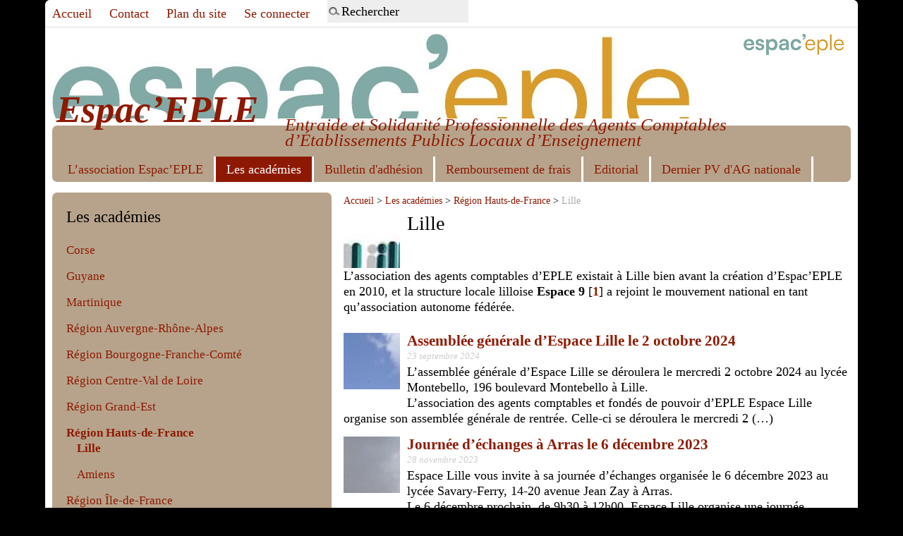

--- FILE ---
content_type: text/html; charset=utf-8
request_url: https://espaceple.org/spip.php?rubrique12
body_size: 13101
content:
<!DOCTYPE html PUBLIC "-//W3C//DTD XHTML 1.0 Transitional//EN" "http://www.w3.org/TR/xhtml1/DTD/xhtml1-transitional.dtd">
<!--[if lt IE 7 ]> <html dir="ltr" lang="fr" xmlns="http://www.w3.org/1999/xhtml" xml:lang="fr" class="ltr fr no-js ie ie6"> <![endif]-->
<!--[if IE 7 ]> <html dir="ltr" lang="fr" xmlns="http://www.w3.org/1999/xhtml" xml:lang="fr" class="ltr fr no-js ie ie7"> <![endif]-->
<!--[if IE 8 ]> <html dir="ltr" lang="fr" xmlns="http://www.w3.org/1999/xhtml" xml:lang="fr" class="ltr fr no-js ie ie8"> <![endif]-->
<!--[if IE 9 ]> <html dir="ltr" lang="fr" xmlns="http://www.w3.org/1999/xhtml" xml:lang="fr" class="ltr fr no-js ie ie9"> <![endif]-->
<!--[if (gt IE 9)|!(IE)]><!--> <html dir="ltr" lang="fr" xmlns="http://www.w3.org/1999/xhtml" xml:lang="fr" class="ltr fr no-js"> <!--<![endif]-->
<head>
	<script type='text/javascript'>/*<![CDATA[*/(function(H){H.className=H.className.replace(/\bno-js\b/,'js')})(document.documentElement);/*]]>*/</script>
	<title>Lille - Espac'EPLE</title>
	<meta name="description" content="Académie de Lille, composée des départements du Nord et du Pas-de-Calais." />
	<link rel="canonical" href="https://espaceple.org/spip.php?rubrique12" />
	<meta http-equiv="Content-Type" content="text/html; charset=utf-8" />
<meta name="viewport" content="width=device-width, initial-scale=1" />


<link rel="alternate" type="application/rss+xml" title="Syndiquer tout le site" href="spip.php?page=backend" />

   
<link rel='stylesheet' href='local/cache-css/9246871fb18f11d3245d3a7d1221efa7.css?1717072797' type='text/css' />










<!-- insert_head_css -->








<script type='text/javascript' src='local/cache-js/5b9c4292a25b3202133a3c5a3afa28ff.js?1765355857'></script>










<!-- insert_head -->





<style> 
.wrapper { float:right; }
.aside { float:left; }
.page, #menu-principal {max-width:1325px; }
.wrapper { width: 63.5%; }
.aside { width: 35%; }
</style>



 
<script type="text/javascript">$(document).ready(function() { $("a.spip_out").click(function() { window.open(this.href); return false; }); });</script>


<meta name="generator" content="SPIP 4.4.7" />


<link rel="icon" type="image/x-icon" href="plugins/viaspip_3-2-1a/viaspip_3.2.1a/favicon.ico" />
<link rel="shortcut icon" type="image/x-icon" href="plugins/viaspip_3-2-1a/viaspip_3.2.1a/favicon.ico" />	
	<link rel="alternate" type="application/rss+xml" title="Syndiquer cette rubrique" href="spip.php?page=backend&amp;id_rubrique=12" />
</head>

<body class="pas_surlignable page_rubrique">
<div class="page">

	<div class="menu" id="menu-principal">
	<ul>
		<li id="menu-principal-accueil"><a href="https://www.espaceple.fr" title="Accueil : Espac&#8217;EPLE">Accueil</a></li>
		<li id="menu-principal-contact"><a rel="nofollow" href="spip.php?page=contact" title="Contact">Contact</a></li>
		<li id="menu-principal-plan"><a href="spip.php?page=plan" title="Plan du site">Plan du site</a></li>
		<li> <a href="spip.php?page=login&amp;url=spip.php%3Farticle512" rel="nofollow" class='login_modal'>Se connecter</a></li>
		<li></li>
		<li id="menu-principal-recherche"><div class="formulaire_spip formulaire_recherche" id="formulaire_recherche">
<form action="spip.php?page=recherche" method="get"><div>
	<input name="page" value="recherche" type="hidden"
>
	
	<input type="search" class="search text" size="10" name="recherche" id="recherche" value="Rechercher" onfocus="this.value='';" accesskey="4" autocapitalize="off" autocorrect="off" />
</div></form>
</div>
</li>

	</ul>
</div>
<div class="clearfix header">
	<br/><br/><br/>
	<a rel="start home" href="https://www.espaceple.fr/" title="Accueil : Espac&#8217;EPLE" class="logo_site"><img
	src="local/cache-vignettes/L142xH30/logo_espace_2024_mini_opti-03e69.png?1711556178" class='spip_logo' width='142' height='30'
	alt="" /></a>
	<a rel="start home" href="https://www.espaceple.fr/" title="Accueil : Espac&#8217;EPLE" class="banner"><strong id="nom_site_spip">Espac&#8217;EPLE</strong><p id="slogan">Entraide et Solidarité Professionnelle des Agents Comptables d’Établissements Publics Locaux d&#8217;Enseignement</p></a>
</div>	<div class="nav clearfix" id="nav">
	<ul>
<br/><br/>
		
		<li><a href="spip.php?rubrique1">L&#8217;association Espac&#8217;EPLE</a></li>
		
		<li class="on"><a href="spip.php?rubrique2">Les académies</a></li>
		<li><a href="spip.php?article151">Bulletin d'adhésion</a></li>
		</BOUCLE_nav><li><a href="spip.php?article407">Remboursement de frais</a></li>
		</BOUCLE_nav><li><a href="spip.php?article96">Editorial</a></li>
		</BOUCLE_nav><li><a href="spip.php?article751">Dernier PV d'AG nationale</a></li>
	</ul>
</div>
	<div class="main">
		
		<div class="wrapper">
		<div class="content" id="content">
			<p class="arbo"><a href="https://www.espaceple.fr/">Accueil</a> &gt; <a href="spip.php?rubrique2">Les académies</a> &gt; <a href="spip.php?rubrique51">Région Hauts-de-France</a> &gt; <strong class="on">Lille</strong></p><!--.arbo-->
	
			<div class="cartouche">
				<h1 class="surlignable"><img
	src="local/cache-gd2/24/f72e56555f2b5db05ad3737a000a91.jpg?1711505884" class='spip_logo' width='80' height='80' alt='Lille' />
					Lille</h1>
			</div>
	
			<div class="texte surlignable"><p>L&#8217;association des agents comptables d&#8217;EPLE existait à Lille bien avant la création d&#8217;Espac&#8217;EPLE en 2010, et la structure locale lilloise <strong>Espace 9</strong><span class="spip_note_ref">&nbsp;[<a href="#nb1" class="spip_note" rel="appendix" title="Espace 9, le chiffre comme celui de l’académie dans certaines nomenclatures&nbsp;(…)" id="nh1">1</a>]</span> a rejoint le mouvement national en tant qu&#8217;association autonome fédérée.</p></div>
	
			
			
			<div class="menu menu_articles">
				<ul>
					
					<li dir="ltr" class="hentry clearfix text-left">  
						<strong><a href="spip.php?article791"><img
	src="local/cache-gd2/91/8a2031d55cc0bdacd861395c3aaea0.jpg?1727120501" class='spip_logo' width='80' height='80' alt='Assembl&#233;e g&#233;n&#233;rale d&#039;Espace Lille le 2 octobre 2024' />
							Assemblée générale d’Espace Lille le 2 octobre 2024</a></strong>
						<br /><small>23 septembre 2024</small>
						<div class="introduction entry-content">
<p>L’assemblée générale d’Espace Lille se déroulera le mercredi 2 octobre 2024 au lycée Montebello, 196 boulevard Montebello à Lille. 
<br class='autobr' />
 L’association des agents comptables et fondés de pouvoir d’EPLE Espace Lille organise son assemblée générale de rentrée. Celle-ci se déroulera le mercredi 2&nbsp;(…)</p>
</div>
					</li>
					
					<li dir="ltr" class="hentry clearfix text-left">  
						<strong><a href="spip.php?article759"><img
	src="local/cache-gd2/00/a515bd45450f693d35a1f1c114a58d.jpg?1711491213" class='spip_logo' width='80' height='80' alt='Journ&#233;e d&#039;&#233;changes &#224; Arras le 6 d&#233;cembre 2023' />
							Journée d&#8217;échanges à Arras le 6 décembre 2023</a></strong>
						<br /><small>28 novembre 2023</small>
						<div class="introduction entry-content">
<p>Espace Lille vous invite à sa journée d’échanges organisée le 6 décembre 2023 au lycée Savary-Ferry, 14-20 avenue Jean Zay à Arras. 
<br class='autobr' />
 Le 6 décembre prochain, de 9h30 à 12h00, Espace Lille organise une journée d’échanges professionnels sur la mise en place d’Op@le dans les agences comptables.&nbsp;(…)</p>
</div>
					</li>
					
					<li dir="ltr" class="hentry clearfix text-left">  
						<strong><a href="spip.php?article749"><img
	src="local/cache-gd2/b6/f63b62427ee994056d2df9942bfca1.jpg?1711491213" class='spip_logo' width='80' height='80' alt='Assembl&#233;e g&#233;n&#233;rale d&#039;Espace Lille le 27 septembre 2023' />
							Assemblée générale d&#8217;Espace Lille le 27 septembre 2023</a></strong>
						<br /><small>6 septembre 2023</small>
						<div class="introduction entry-content">
<p>L’assemblée générale d’Espace Lille se déroulera le mercredi 27 septembre 2023 au lycée Vauban , 1 rue de Bretagne à Aire-sur-la-Lys,. 
<br class='autobr' />
 L’association des agents comptables et fondés de pouvoir d’EPLE Espace Lille organise son assemblée générale de rentrée. Celle-ci se déroulera le mercredi 27&nbsp;(…)</p>
</div>
					</li>
					
					<li dir="ltr" class="hentry clearfix text-left">  
						<strong><a href="spip.php?article747"><img
	src="local/cache-gd2/53/144a3576b818a147bd5b5c4083ab13.jpg?1711491213" class='spip_logo' width='80' height='80' alt='Compte-rendu de la journ&#233;e Espace Lille du 7 juin 2023' />
							Compte-rendu de la journée Espace Lille du 7 juin 2023</a></strong>
						<br /><small>27 août 2023</small>
						<div class="introduction entry-content">
<p>Cette journée s’est déroulée au lycée Gambetta d’Arras. 
<br class='autobr' />
 Après avoir chaleureusement remercié notre collègue Sylvain QUERTEMPS pour son accueil à l’espace culturel du lycée Gambetta Carnot d’Arras et excusé le président de l’association, Thierry BROUAUX, Sébastien WAFFLART présente les deux&nbsp;(…)</p>
</div>
					</li>
					
					<li dir="ltr" class="hentry clearfix text-left">  
						<strong><a href="spip.php?article742"><img
	src="local/cache-gd2/11/96ec202c9d62792797e751d64c1050.jpg?1711491213" class='spip_logo' width='80' height='80' alt='Compte-rendu de la journ&#233;e Espace Lille du 22 mars 2023' />
							Compte-rendu de la journée Espace Lille du 22 mars 2023</a></strong>
						<br /><small>4 juin 2023</small>
						<div class="introduction entry-content">
<p>Cette journée s’est déroulée au lycée international Montebello de Lille. 
<br class='autobr' />
 Le président, Thierry BROUAUX, accueille les participants et remercie chaleureusement Mme&nbsp;DELANNOY, proviseure, et Mme&nbsp;LARIVIERE, agent comptable adjointe gestionnaire, pour leur accueil. 
<br class='autobr' />
T. BROUAUX salue également la&nbsp;(…)</p>
</div>
					</li>
					
					<li dir="ltr" class="hentry clearfix text-left">  
						<strong><a href="spip.php?article739"><img
	src="local/cache-gd2/b6/3862c2698bd5656890b8b900df3995.jpg?1711491213" class='spip_logo' width='80' height='80' alt='Journ&#233;e d&#039;&#233;changes d&#039;Espace Lille le 7 juin 2023' />
							Journée d&#8217;échanges d&#8217;Espace Lille le 7 juin 2023</a></strong>
						<br /><small>22 mai 2023</small>
						<div class="introduction entry-content">
<p>Espace Lille vous invite à sa journée d’échanges organisée à partir de 9h30 le 7 juin 2023 dans l’espace culturel du lycée Gambetta-Carnot, 25 boulevard Carnot à Arras. 
<br class='autobr' />
 Le 7 juin prochain, de 9h30 à 12h30, Espace Lille organise sa 21e journée d’échanges professionnels, sur le thème de la&nbsp;(…)</p>
</div>
					</li>
					
					<li dir="ltr" class="hentry clearfix text-left">  
						<strong><a href="spip.php?article732"><img
	src="local/cache-gd2/07/12982ee94262c74ed34534932d2222.png?1711491213" class='spip_logo' width='80' height='80' alt='Journ&#233;e d&#039;&#233;changes d&#039;Espace Lille le 22 mars 2023' />
							Journée d&#8217;échanges d&#8217;Espace Lille le 22 mars 2023</a></strong>
						<br /><small>5 mars 2023</small>
						<div class="introduction entry-content">
<p>L’association Espace Lille organise une journée d’échanges professionnels le mardi 22 mars 2023 à partir de 9h30 au lycée Montebello, 196 boulevard Montebello à Lille. 
<br class='autobr' />
 Cette première journée de l’année sera axée sur la réforme de la responsabilité personnelle et pécuniaire des gestionnaires&nbsp;(…)</p>
</div>
					</li>
					
					<li dir="ltr" class="hentry clearfix text-left">  
						<strong><a href="spip.php?article727"><img
	src="local/cache-gd2/36/a3fe1b79f6c7f353600d7a7e48269f.jpg?1711491213" class='spip_logo' width='80' height='80' alt='Compte-rendu de l&#039;assembl&#233;e g&#233;n&#233;rale d&#039;Espace Lille le 27 (&#8230;)' />
							Compte-rendu de l&#8217;assemblée générale d&#8217;Espace Lille le 27 septembre 2022</a></strong>
						<br /><small>16 novembre 2022</small>
						<div class="introduction entry-content">
<p>L’assemblée générale de l’association s’est tenue le le mardi 27 septembre 2022 au lycée Edmond Labbé de Douai. 
<br class='autobr' />
 La séance débute par un tour de table afin que tous les collègues présents, nouvellement nommés ou non, puissent se présenter. 
<br class='autobr' />
1. Rapport moral et financier 2021/2022 
<br class='autobr' />
Après&nbsp;(…)</p>
</div>
					</li>
					
					<li dir="ltr" class="hentry clearfix text-left">  
						<strong><a href="spip.php?article723"><img
	src="local/cache-gd2/ef/1bfb4ceec6e8a086bc9a74e69c8b23.jpg?1711491213" class='spip_logo' width='80' height='80' alt='Assembl&#233;e g&#233;n&#233;rale d&#039;Espace Lille le 27 septembre 2022' />
							Assemblée générale d&#8217;Espace Lille le 27 septembre 2022</a></strong>
						<br /><small>15 septembre 2022</small>
						<div class="introduction entry-content">
<p>La prochaine assemblée générale d’Espace Lille se déroulera le mardi 27 septembre 2022 au lycée Edmond Labbé, 817 rue Charles Bourseul à Douai. 
<br class='autobr' />
 L’accueil aura lieu à partir de 9h30. 
<br class='autobr' />
La fiche de présentation ci-dessous explicite l’objet de notre association ainsi que son activité. 
<br class='autobr' />
L’ordre&nbsp;(…)</p>
</div>
					</li>
					
					<li dir="ltr" class="hentry clearfix text-left">  
						<strong><a href="spip.php?article719"><img
	src="local/cache-gd2/e4/e325c3a25695613fe01716695dd0af.jpg?1711491213" class='spip_logo' width='80' height='80' alt='Journ&#233;e d&#039;&#233;changes le 16 juin 2022 &#224; Arras' />
							Journée d&#8217;échanges le 16 juin 2022 à Arras</a></strong>
						<br /><small>5 juin 2022</small>
						<div class="introduction entry-content">
<p>L’association Espace LILLE organise une journée d’échanges professionnels le jeudi 16 juin au lycée Robespierre à Arras. 
<br class='autobr' />
 Les thèmes de notre journée sont&nbsp;:  Le nouveau paysage de la formation permanente avec l’intervention de M.&nbsp;Marc GERONIMI, DRAFPIC Témoignages, retours d’expériences des&nbsp;(…)</p>
</div>
					</li>
					
					<li dir="ltr" class="hentry clearfix text-left">  
						<strong><a href="spip.php?article714"><img
	src="local/cache-gd2/13/19e1602fa02a67c04662e8f9db6d30.jpg?1711491213" class='spip_logo' width='80' height='80' alt='Journ&#233;e d&#039;&#233;changes &#224; Lille le 6 avril 2022' />
							Journée d&#8217;échanges à Lille le 6 avril 2022</a></strong>
						<br /><small>18 mars 2022</small>
						<div class="introduction entry-content">
<p>L’association Espace LILLE organise sa première Journée d’Échanges Professionnels le mercredi 06 avril au Lycée Montebello à Lille. 
<br class='autobr' />
 L’accueil se fera à partir de 9h30 pour un début des travaux à 10 heures. 
<br class='autobr' />
Le thème de cette journée sera la réforme du régime de responsabilités des&nbsp;(…)</p>
</div>
					</li>
					
					<li dir="ltr" class="hentry clearfix text-left">  
						<strong><a href="spip.php?article713"><img
	src="local/cache-gd2/54/a5814dfce7c6ed0bf01f0131571d72.png?1711491213" class='spip_logo' width='80' height='80' alt='Compte-rendu de l&#039;AG d&#039;Espace Lille le 29 septembre 2021' />
							Compte-rendu de l&#8217;AG d&#8217;Espace Lille le 29 septembre 2021</a></strong>
						<br /><small>18 mars 2022</small>
						<div class="introduction entry-content">
<p>L’assemblée générale d’Espace Lille s’est tenue le mercredi 29 septembre 2021 au lycée international Montebello à Lille. Elle a réuni 36 adhérents. 
<br class='autobr' />
 La séance débute par un tour de table afin que tous les collègues présents, nouvellement nommés ou non, puissent se présenter. 
<br class='autobr' />
1. Rapport moral&nbsp;(…)</p>
</div>
					</li>
					
					<li dir="ltr" class="hentry clearfix text-left">  
						<strong><a href="spip.php?article694"><img
	src="local/cache-gd2/2e/fc6d690a7648b5182a3e5017325b31.png?1711491213" class='spip_logo' width='80' height='80' alt='AG d&#039;Espace Lille le 29 septembre au lyc&#233;e Montebello' />
							AG d’Espace Lille le 29 septembre au lycée Montebello</a></strong>
						<br /><small>2 septembre 2021</small>
						<div class="introduction entry-content">
<p>L’assemblée générale d’Espace Lille aura lieu au lycée international MONTEBELLO , 196 boulevard Montebello à Lille, le mercredi 29 septembre 2021 à 10h. 
<br class='autobr' />
 Outre le plaisir de se retrouver, cette assemblée permettra le renouvellement du bureau et l’élection de son nouveau président ou de sa&nbsp;(…)</p>
</div>
					</li>
					
					<li dir="ltr" class="hentry clearfix text-left">  
						<strong><a href="spip.php?article653"><img
	src="local/cache-gd2/5e/2ef1cc0c852e162db3f95de091b5ef.jpg?1711491213" class='spip_logo' width='80' height='80' alt='Compte-rendu de la journ&#233;e du 18 d&#233;cembre 2019 : la GBCP, ce qu&#039;elle a (&#8230;)' />
							Compte-rendu de la journée du 18 décembre 2019&nbsp;: la GBCP, ce qu’elle a introduit dans la gestion des politiques publiques</a></strong>
						<br /><small>16 avril 2020</small>
						<div class="introduction entry-content">
<p>Cette journée s’est déroulée au lycée polyvalent Beaupré à  Haubourdin. 
<br class='autobr' />
 INTERVENANT&nbsp;: Pierre Laurent SIMONI – Contrôleur budgétaire régional – DRFiP Hauts-de-France 
<br class='autobr' />
Avant l’ouverture des travaux, Vincent SIMON, président de l’association, souhaite qu’un hommage soit rendu à Virginie Lelong,&nbsp;(…)</p>
</div>
					</li>
					
					<li dir="ltr" class="hentry clearfix text-left">  
						<strong><a href="spip.php?article635"><img
	src="local/cache-gd2/74/840493c543cf5dd8a70c5dc4337a79.jpg?1711491213" class='spip_logo' width='80' height='80' alt='Journ&#233;e d&#039;&#233;changes professionnels d&#039;Espace Lille le 18 d&#233;cembre 2019' />
							Journée d&#8217;échanges professionnels d&#8217;Espace Lille le 18 décembre 2019</a></strong>
						<br /><small>2 décembre 2019</small>
						<div class="introduction entry-content">
<p>La première rencontre de cette année scolaire aura lieu le mercredi 18 décembre 2019 de 10h à 12h au lycée BEAUPRE, 8 avenue de Beaupré à Haubourdin. 
<br class='autobr' />
 M.&nbsp;SIMONI, contrôleur budgétaire régional, administrateur général à la DRFiP, interviendra sur le thème de la GBCP, ce qu’elle a introduit dans&nbsp;(…)</p>
</div>
					</li>
					
					<li dir="ltr" class="hentry clearfix text-left">  
						<strong><a href="spip.php?article632"><img
	src="local/cache-gd2/21/6d88f0faffa7cb18f0b158ca6907cf.jpg?1711491213" class='spip_logo' width='80' height='80' alt='Compte-rendu de l&#039;AG d&#039;Espace Lille le 18 septembre 2019' />
							Compte-rendu de l&#8217;AG d&#8217;Espace Lille le 18 septembre 2019</a></strong>
						<br /><small>10 novembre 2019</small>
						<div class="introduction entry-content">
<p>L’assemblée générale d’Espace Lille (association académique Espace 9) s’est tenue le mercredi 18 septembre 2019 au lycée international Montebello à Lille et elle a réuni 35 adhérents. 
<br class='autobr' />
 Après avoir remercié Gilberte LARIVIERE et Catherine LOISEAU pour leur accueil, Vincent SIMON rappelle&nbsp;(…)</p>
</div>
					</li>
					
					<li dir="ltr" class="hentry clearfix text-left">  
						<strong><a href="spip.php?article614"><img
	src="local/cache-gd2/dc/b907beff6e1fd30b05509f0c49a94f.png?1711491213" class='spip_logo' width='80' height='80' alt='AG d&#039;Espace Lille le 18 septembre au lyc&#233;e Montebello' />
							AG d&#8217;Espace Lille le 18 septembre au lycée Montebello</a></strong>
						<br /><small>13 septembre 2019</small>
						<div class="introduction entry-content">
<p>L’assemblée générale d’Espace Lille aura lieu au lycée international  MONTEBELLO, 196 boulevard Montebello à Lille, le mercredi 18 septembre 2019. 
<br class='autobr' />
 Un comptable compétent annonce la veille ce que les économistes prévoient le jour même pour le lendemain.   Voilà une citation qui illustre, parmi&nbsp;(…)</p>
</div>
					</li>
					
					<li dir="ltr" class="hentry clearfix text-left">  
						<strong><a href="spip.php?article598"><img
	src="local/cache-gd2/3e/68c79fdedaf587574438cbafecf272.png?1711491213" class='spip_logo' width='80' height='80' alt='Compte-rendu de la journ&#233;e d&#039;&#233;changes professionnels &#224; Arras le 3 avril (&#8230;)' />
							Compte-rendu de la journée d&#8217;échanges professionnels à Arras le 3 avril 2019</a></strong>
						<br /><small>14 mai 2019</small>
						<div class="introduction entry-content">
<p>La deuxième journée d’échanges professionnels de l’année s’est déroulée le 3 avril 2019 au lycée Robespierre à Arras. Cette animation a rassemblé cinquante personnes autour d’une rencontre avec la chambre régionale des comptes, représentée par son président et l’une de ses collaboratrices.&nbsp;(…)</p>
</div>
					</li>
					
					<li dir="ltr" class="hentry clearfix text-left">  
						<strong><a href="spip.php?article589"><img
	src="local/cache-gd2/bf/d8e3eef27434e971f71897043431f7.jpg?1711491213" class='spip_logo' width='80' height='80' alt='Journ&#233;e d&#039;&#233;changes professionnels d&#039;Espace Lille le 3 avril 2019' />
							Journée d&#8217;échanges professionnels d&#8217;Espace Lille le 3 avril 2019</a></strong>
						<br /><small>20 mars 2019</small>
						<div class="introduction entry-content">
<p>Cette rencontre aura lieu le mercredi 3 avril 2019 de 10h à 12h au Lycée ROBESPIERRE, avenue des fusillés, à Arras. 
<br class='autobr' />
 La prochaine journée d’échanges professionnels de l’association Espace Lille aura pour thème l’activité de jugement et de contrôle de la Chambre Régionale des Comptes. La&nbsp;(…)</p>
</div>
					</li>
					
					<li dir="ltr" class="hentry clearfix text-left">  
						<strong><a href="spip.php?article581"><img
	src="local/cache-gd2/bc/97e3152d807aa11dd5798fc849394c.jpg?1711491213" class='spip_logo' width='80' height='80' alt='Compte-rendu de la journ&#233;e d&#039;&#233;changes professionnels d&#039;Espace (&#8230;)' />
							Compte-rendu de la journée d&#8217;échanges professionnels d’Espace Lille le 12 décembre 2018</a></strong>
						<br /><small>21 janvier 2019</small>
						<div class="introduction entry-content">
<p>Cette journée s’est déroulée au lycée professionnel Aimé Césaire de Lille et elle a réuni 36 adhérents autour du thème de la lutte contre la fraude. 
<br class='autobr' />
 Après avoir remercié M.&nbsp;TETU, chef d’établissement, ainsi que notre collègue, Jocelyne YALO, pour son accueil au lycée Aimé Césaire, Vincent&nbsp;(…)</p>
</div>
					</li>
					
					<li dir="ltr" class="hentry clearfix text-left">  
						<strong><a href="spip.php?article572"><img
	src="local/cache-gd2/84/bc292aa948438f7d43ca496135a1a9.jpg?1711491213" class='spip_logo' width='80' height='80' alt='Journ&#233;e professionnelle d&#039;Espace Lille le 12 d&#233;cembre 2018' />
							Journée professionnelle d&#8217;Espace Lille le 12 décembre 2018</a></strong>
						<br /><small>26 novembre 2018</small>
						<div class="introduction entry-content">
<p>Une journée d’échanges professionnels est organisée le mercredi 12 décembre 2018 de 10h à 12h au lycée professionnel Aimé Césaire, 115 rue Francisco Ferrer à Lille. 
<br class='autobr' />
 Cette journée aura pour thème la lutte contre la fraude. 
<br class='autobr' />
Une séquence sera animée par un représentant de la DRFiP qui&nbsp;(…)</p>
</div>
					</li>
					
					<li dir="ltr" class="hentry clearfix text-left">  
						<strong><a href="spip.php?article564"><img
	src="local/cache-gd2/7c/85a5f31ca847c91611f0d7c5ecc55c.jpg?1711491213" class='spip_logo' width='80' height='80' alt='Compte-rendu de l&#039;assembl&#233;e g&#233;n&#233;rale d&#039;Espace Lille du 12 (&#8230;)' />
							Compte-rendu de l’assemblée générale d’Espace Lille du 12 septembre 2018</a></strong>
						<br /><small>1er octobre 2018</small>
						<div class="introduction entry-content">
<p>L’assemblée générale d’Espace Lille s’est tenue le mercredi 12 septembre 2018 au lycée international Montebello à Lille. 
<br class='autobr' />
 L’assemblée générale est ouverte par Christophe Tricot, président. 
<br class='autobr' />
Après avoir remercié Gilberte Larivière pour son accueil, les nouveaux (futurs) adhérents ou&nbsp;(…)</p>
</div>
					</li>
					
					<li dir="ltr" class="hentry clearfix text-left">  
						<strong><a href="spip.php?article562"><img
	src="local/cache-gd2/71/98c956aab5961ae5a35d8a328dc236.jpg?1711491213" class='spip_logo' width='80' height='80' alt='R&#233;union du bureau d&#039;Espace Lille le 3 octobre 2018 au lyc&#233;e du Hainaut (&#8230;)' />
							Réunion du bureau d’Espace Lille le 3 octobre 2018 au lycée du Hainaut à Valenciennes</a></strong>
						<br /><small>24 septembre 2018</small>
						<div class="introduction entry-content">
<p>Le nouveau bureau de notre association se réunira le mercredi 3 octobre 2018 à partir de 10h au lycée du Hainaut, 1 avenue Villars à Valenciennes. 
<br class='autobr' />
 Dans un premier temps il conviendra de définir ensemble le périmètre de l’activité des vice-présidents dans le respect de la polyvalence de&nbsp;(…)</p>
</div>
					</li>
					
					<li dir="ltr" class="hentry clearfix text-left">  
						<strong><a href="spip.php?article557"><img
	src="local/cache-gd2/7a/255139ee2bcff5b1c93e860a016c54.jpg?1711491213" class='spip_logo' width='80' height='80' alt='Compte-rendu de la journ&#233;e d&#039;&#233;changes professionnels du 22 juin 2018' />
							Compte-rendu de la journée d&#8217;échanges professionnels du 22 juin 2018</a></strong>
						<br /><small>5 septembre 2018</small>
						<div class="introduction entry-content">
<p>Cette journée s’est déroulée au lycée Gaston Berger de Lille et a réuni trente membres de l’association lilloise. Elle a consisté en des échanges concrets et opérationnels sur la réalité de la mise en œuvre de la responsabilité personnelle et pécuniaire du comptable (RPP). 
<br class='autobr' />
 Ces échanges sont&nbsp;(…)</p>
</div>
					</li>
					
					<li dir="ltr" class="hentry clearfix text-left">  
						<strong><a href="spip.php?article558"><img
	src="local/cache-gd2/ec/5d699a23b332a0e164bb750e7bb921.jpg?1711491213" class='spip_logo' width='80' height='80' alt='Assembl&#233;e g&#233;n&#233;rale d&#039;Espace Lille le 12 septembre 2018' />
							Assemblée générale d&#8217;Espace Lille le 12 septembre 2018</a></strong>
						<br /><small>5 septembre 2018</small>
						<div class="introduction entry-content">
<p>L’association Espace Lille organise son assemblée générale de rentrée au lycée International Montebello, 196 boulevard Montebello à Lille, le mercredi 12 septembre 2018. 
<br class='autobr' />
 Espace 9 est une association dont le but est de promouvoir l’entraide entre les agents comptables et les fondés de pouvoir&nbsp;(…)</p>
</div>
					</li>
					
					<li dir="ltr" class="hentry clearfix text-left">  
						<strong><a href="spip.php?article548"><img
	src="local/cache-gd2/3c/7d9664d4242342a6a3acedbae2c01b.png?1711491213" class='spip_logo' width='80' height='80' alt='Journ&#233;e professionnelle d&#039;Espace Lille le 22 juin 2018' />
							Journée professionnelle d&#8217;Espace Lille le 22 juin 2018</a></strong>
						<br /><small>18 juin 2018</small>
						<div class="introduction entry-content">
<p>La dernière journée d’échanges professionnels de l’année scolaire aura lieu le vendredi 22 juin de 10 h à 12 h au lycée Gaston Berger, avenue Gaston Berger à Lille. 
<br class='autobr' />
 Cette journée sera constituée d’une intervention de l’AMF, notamment sur le débet. 
<br class='autobr' />
L’accueil vous sera proposé à partir de 9 h&nbsp;(…)</p>
</div>
					</li>
					
					<li dir="ltr" class="hentry clearfix text-left">  
						<strong><a href="spip.php?article542"><img
	src="local/cache-gd2/09/fcb8445798c73320c8054e78295ea6.jpg?1711491213" class='spip_logo' width='80' height='80' alt='Compte-rendu de la journ&#233;e d&#039;&#233;changes professionnels d&#039;Espace (&#8230;)' />
							Compte-rendu de la journée d’échanges professionnels d’Espace Lille le 4 avril 2018 </a></strong>
						<br /><small>24 mai 2018</small>
						<div class="introduction entry-content">
<p>Vingt-deux membres de l’association lilloise se sont réunis le 4 avril 2018 au lycée professionnel Henri Senez d’Hénin-Beaumont sur le thème du pilotage de l’agence comptable par le conseil d’agence comptable. 
<br class='autobr' />
 Même si ce n’est pas une obligation légale, la tenue de réunions d’agence comptable&nbsp;(…)</p>
</div>
					</li>
					
					<li dir="ltr" class="hentry clearfix text-left">  
						<strong><a href="spip.php?article535"><img
	src="local/cache-gd2/08/faee9af1d4fbd15f29718095f5476c.jpg?1711491213" class='spip_logo' width='80' height='80' alt='Journ&#233;e professionnelle d&#039;Espace Lille le 4 avril 2018' />
							Journée professionnelle d&#8217;Espace Lille le 4 avril 2018</a></strong>
						<br /><small>1er avril 2018</small>
						<div class="introduction entry-content">
<p>La prochaine journée d’échanges professionnels d’Espace Lille aura lieu le mercredi 4 avril de 10 h à 12 h au lycée professionnel Henri Senez, 553 boulevard Fernand Darchicourt, Hénin-Beaumont. 
<br class='autobr' />
 Le sujet de la journée sera l’animation du groupement comptable. 
<br class='autobr' />
L’accueil vous sera proposé à&nbsp;(…)</p>
</div>
					</li>
					
					<li dir="ltr" class="hentry clearfix text-left">  
						<strong><a href="spip.php?article524"><img
	src="local/cache-gd2/f8/bd92630c8b216d273875f3f8c5ebee.jpg?1711491213" class='spip_logo' width='80' height='80' alt='R&#233;union du bureau d&#039;Espace Lille le 19 f&#233;vrier 2018 au lyc&#233;e Emile Zola (&#8230;)' />
							Réunion du bureau d’Espace Lille le 19 février 2018 au lycée Emile Zola à Wattrelos</a></strong>
						<br /><small>12 février 2018</small>
						<div class="introduction entry-content">
<p>Le bureau de notre association Espace Lille se réunira le lundi 19 février 2018 à 14h au lycée Emile Zola, 174 rue de la Baillerie à Wattrelos. 
<br class='autobr' />
 L’objectif de cette réunion est de faire un point d’étape à la fois sur l’association et sur le déploiement du CLOUD du bureau, mais aussi de&nbsp;(…)</p>
</div>
					</li>
					
					<li dir="ltr" class="hentry clearfix text-left">  
						<strong><a href="spip.php?article518"><img
	src="local/cache-gd2/69/d9b42fbb350130c27c91f782d74a10.jpg?1711491213" class='spip_logo' width='80' height='80' alt='Compte-rendu de la journ&#233;e d&#039;&#233;changes professionnels d&#039;Espace (&#8230;)' />
							Compte-rendu de la journée d’échanges professionnels d’Espace Lille le 15 décembre 2017</a></strong>
						<br /><small>1er février 2018</small>
						<div class="introduction entry-content">
<p>La première journée d’échanges professionnels de l’année 2017-18 s’est tenue le 15 décembre 2017 au lycée des Travaux Publics Jean Bertin de Bruay la Buissière. Elle a réuni quarante participants sur le thème du recouvrement sur débiteurs publics. 
<br class='autobr' />
 Christophe Tricot débute la séance en saluant&nbsp;(…)</p>
</div>
					</li>
					
					<li dir="ltr" class="hentry clearfix text-left">  
						<strong><a href="spip.php?article506"><img
	src="local/cache-gd2/6e/3feff22290ca055fff7cd579124106.jpg?1711491213" class='spip_logo' width='80' height='80' alt='Journ&#233;e professionnelle d&#039;Espace Lille le 15 d&#233;cembre 2017' />
							Journée professionnelle d&#8217;Espace Lille le 15 décembre 2017</a></strong>
						<br /><small>20 novembre 2017</small>
						<div class="introduction entry-content">
<p>La prochaine journée d’échanges professionnels d’Espace Lille aura lieu le vendredi 15 décembre 2017 de 10 h à 12 h au lycée des Travaux Publics Jean Bertin, 1409 rue d’Aire à Bruay la Buissière. 
<br class='autobr' />
 Le thème de la journée est le recouvrement des créances auprès des personnes publiques. 
<br class='autobr' />
Le café&nbsp;(…)</p>
</div>
					</li>
					
					<li dir="ltr" class="hentry clearfix text-left">  
						<strong><a href="spip.php?article503"><img
	src="local/cache-gd2/8c/19469ed43a9d921a6688a3e4230e8f.jpg?1711491213" class='spip_logo' width='80' height='80' alt='Compte-rendu de l&#039;assembl&#233;e g&#233;n&#233;rale d&#039;Espace Lille le 20 (&#8230;)' />
							Compte-rendu de l&#8217;assemblée générale d&#8217;Espace Lille le 20 septembre 2017</a></strong>
						<br /><small>5 novembre 2017</small>
						<div class="introduction entry-content">
<p>L’assemblée générale de l’association académique Espace 9 s’est tenue le 20 septembre 2017 au lycée Montebello de Lille. Elle a réuni 36 membres. 
<br class='autobr' />
 L’assemblée générale est animée par Christophe Tricot, président de l’association. 
<br class='autobr' />
1. Retour sur le rapport moral 2016-2017 
<br class='autobr' />
Christophe Tricot&nbsp;(…)</p>
</div>
					</li>
					
					<li dir="ltr" class="hentry clearfix text-left">  
						<strong><a href="spip.php?article487"><img
	src="local/cache-gd2/4e/9f28bfb66273dc8b2d0d2b8b15720d.jpg?1711491213" class='spip_logo' width='80' height='80' alt='Assembl&#233;e g&#233;n&#233;rale d&#039;Espace Lille le mercredi 20 septembre 2017' />
							Assemblée générale d&#8217;Espace Lille le mercredi 20 septembre 2017 </a></strong>
						<br /><small>8 septembre 2017</small>
						<div class="introduction entry-content">
<p>L’association Espace Lille organise son assemblée générale de rentrée au lycée International Montebello, 196 boulevard Montebello à Lille, le mercredi 20 septembre 2017. 
<br class='autobr' />
 L’association professionnelle Espace Lille a été relancée avec succès il y a maintenant trois ans. Une majorité d’agents&nbsp;(…)</p>
</div>
					</li>
					
					<li dir="ltr" class="hentry clearfix text-left">  
						<strong><a href="spip.php?article485"><img
	src="local/cache-gd2/3e/14e7b83a533b066dc4756f37904ee7.jpg?1711491213" class='spip_logo' width='80' height='80' alt='Compte-rendu de la journ&#233;e d&#039;&#233;changes professionnels d&#039;Espace (&#8230;)' />
							Compte-rendu de la journée d’échanges professionnels d’Espace Lille du 23 juin 2017</a></strong>
						<br /><small>31 août 2017</small>
						<div class="introduction entry-content">
<p>La troisième journée d’échanges professionnels de l’année 2016-2017 s’est tenue le 23 juin 2017 au lycée Marguerite Yourcenar de Beuvry. Elle a réuni 57 participants issus de l’association Espace Lille et de l’amicale des DDFPT, sur le thème des objets confectionnés (OC). 
<br class='autobr' />
 En ouverture de&nbsp;(…)</p>
</div>
					</li>
					
					<li dir="ltr" class="hentry clearfix text-left">  
						<strong><a href="spip.php?article486"><img
	src="local/cache-gd2/f2/e8a249e9520182bb78b965a9bf27ca.jpg?1711491213" class='spip_logo' width='80' height='80' alt='R&#233;union du bureau d&#039;Espace Lille le 13 septembre 2017 au lyc&#233;e du Pays (&#8230;)' />
							Réunion du bureau d’Espace Lille le 13 septembre 2017 au lycée du Pays de Condé à Condé-sur-l&#8217;Escaut.</a></strong>
						<br /><small>31 août 2017</small>
						<div class="introduction entry-content">
<p>Le bureau de l’association Espace Lille  se réunira le mercredi 13 septembre 2017 au lycée du Pays de Condé, 2 rue Jean Monnet à Condé-sur-l’Escaut. 
<br class='autobr' />
 Les membres du bureau seront accueillis à partir de 9 heures 30 pour un démarrage impératif de la réunion à 10 heures. 
<br class='autobr' />
L’ordre du jour est le&nbsp;(…)</p>
</div>
					</li>
					
					<li dir="ltr" class="hentry clearfix text-left">  
						<strong><a href="spip.php?article479"><img
	src="local/cache-gd2/b2/e057f91bd2415411e72a4cf2c24725.jpg?1711491213" class='spip_logo' width='80' height='80' alt='Journ&#233;e professionnelle d&#039;ESPACE Lille le 23 juin 2017 au lyc&#233;e (&#8230;)' />
							Journée professionnelle d&#8217;ESPACE Lille le 23 juin 2017 au lycée Marguerite Yourcenar de Beuvry</a></strong>
						<br /><small>23 juin 2017</small>
						<div class="introduction entry-content">
<p>Espace Lille organise sa dernière journée d’échanges professionnels de l’année scolaire au lycée Marguerite Yourcenar, 68 rue Antoine de Saint-Exupéry à Beuvry. 
<br class='autobr' />
 Cette journée aura pour thème les objets confectionnés en partenariat avec l’association des DDFPT. 
<br class='autobr' />
L’accueil sera organisé à&nbsp;(…)</p>
</div>
					</li>
					
					<li dir="ltr" class="hentry clearfix text-left">  
						<strong><a href="spip.php?article474"><img
	src="local/cache-gd2/20/bf608a935b540d8ab7574116d8deed.jpg?1711491213" class='spip_logo' width='80' height='80' alt='Compte-rendu de la journ&#233;e professionnelle d&#039;Espace Lille du 26 avril 2017' />
							Compte-rendu de la journée professionnelle d’Espace Lille du 26 avril 2017</a></strong>
						<br /><small>31 mai 2017</small>
						<div class="introduction entry-content">
<p>La journée d’échanges professionnels de printemps s’est tenue le 26 avril 2017 au lycée Beaupré d’Haubourdin. Elle a réuni 27 membres sur le thème des pièces justificatives de dépenses et de recettes. 
<br class='autobr' />
 Christophe Tricot ouvre la séance sur le fonctionnement de l’association, avant d’aborder le&nbsp;(…)</p>
</div>
					</li>
					
					<li dir="ltr" class="hentry clearfix text-left">  
						<strong><a href="spip.php?article457"><img
	src="local/cache-gd2/06/c08c36d1cfe2a435230f967a909ead.jpg?1711491213" class='spip_logo' width='80' height='80' alt='Journ&#233;e professionnelle d&#039;Espace LILLE le 26 avril 2017 au lyc&#233;e (&#8230;)' />
							Journée professionnelle d&#8217;Espace LILLE le 26 avril 2017 au lycée Beaupré d&#8217;Haubourdin</a></strong>
						<br /><small>7 avril 2017</small>
						<div class="introduction entry-content">
<p>Espace Lille organise sa journée professionnelle de printemps au lycée Beaupré, 8 avenue de Beaupré à Haubourdin . 
<br class='autobr' />
Le thème sera les pièces justificatives mises à l’appui des mandats, des ordres de recettes et des ordres de paiement. 
<br class='autobr' />
 L’accueil sera organisé à partir de 9h30. La réunion&nbsp;(…)</p>
</div>
					</li>
					
					<li dir="ltr" class="hentry clearfix text-left">  
						<strong><a href="spip.php?article448"><img
	src="local/cache-gd2/4b/67b25eba6bc62c56a842f041e1695b.jpg?1711491213" class='spip_logo' width='80' height='80' alt='Compte-rendu de la journ&#233;e professionnelle d&#039;Espace Lille du 25 janvier (&#8230;)' />
							Compte-rendu de la journée professionnelle d&#8217;Espace Lille du 25 janvier 2017</a></strong>
						<br /><small>7 mars 2017</small>
						<div class="introduction entry-content">
<p>La première journée professionnelle 2016-2017 d’Espace Lille a eu lieu au lycée Robespierre d’Arras le 25 janvier 2017 de 10h à 12h30. 
<br class='autobr' />
Cinquante-deux agents comptables et fondés de pouvoir de l’académie étaient présents. 
<br class='autobr' />
Le thème principal était l’apurement administratif. Ont ensuite été&nbsp;(…)</p>
</div>
					</li>
					
					<li dir="ltr" class="hentry clearfix text-left">  
						<strong><a href="spip.php?article447"><img
	src="local/cache-gd2/29/4ce431e09bdbda4c1033aec91f4ef6.jpg?1711491213" class='spip_logo' width='80' height='80' alt='R&#233;union du bureau d&#039;Espace Lille le 1er mars 2017 au lyc&#233;e Emile Zola &#224; (&#8230;)' />
							Réunion du bureau d&#8217;Espace Lille le 1er mars 2017 au lycée Emile Zola  à Wattrelos</a></strong>
						<br /><small>22 février 2017</small>
						<div class="introduction entry-content">
<p>Le bureau de notre association Espace Lille  se réunira le mercredi 1er mars 2017 au lycée Emile Zola, 174 rue de la Baillerie à Wattrelos. 
<br class='autobr' />
 Le menu de cette séance de travail étant annoncé copieux par le président, la réunion débutera à 10 heures précises et se terminera pour celles et ceux&nbsp;(…)</p>
</div>
					</li>
					
					<li dir="ltr" class="hentry clearfix text-left">  
						<strong><a href="spip.php?article431"><img
	src="local/cache-gd2/3c/5533b3624afa6371e480590c2630a8.jpg?1711491213" class='spip_logo' width='80' height='80' alt='Inscrivez-vous &#224; la journ&#233;e professionnelle d&#039;Espace Lille le 25 (&#8230;)' />
							Inscrivez-vous à la journée professionnelle d&#8217;Espace Lille le 25 janvier 2016</a></strong>
						<br /><small>11 janvier 2017</small>
						<div class="introduction entry-content">
<p>La première journée professionnelle 2016-2017 d’Espace Lille se déroulera le mercredi 25 janvier 2016 au lycée Robespierre, avenue des Fusillés, 62022 ARRAS Cedex. 
<br class='autobr' />
 Le thème de la journée de travail sera l’apurement administratif. 
<br class='autobr' />
Si vous souhaitez participer à cette journée, inscrivez-vous&nbsp;(…)</p>
</div>
					</li>
					
					<li dir="ltr" class="hentry clearfix text-left">  
						<strong><a href="spip.php?article422"><img
	src="local/cache-gd2/62/5ba06734e64ab2405d9ef19321ca7f.jpg?1711491213" class='spip_logo' width='80' height='80' alt='Conseil d&#039;administration d&#039;Espace Lille, compte-rendu du 14 (&#8230;)' />
							Conseil d&#8217;administration d&#8217;Espace Lille, compte-rendu du 14 novembre 2016</a></strong>
						<br /><small>22 novembre 2016</small>
						<div class="introduction entry-content">
<p>Le conseil d’administration d’Espace 9, association autonome de l’académie de Lille affiliée à Espac’EPLE, s’est tenu le lundi 14 novembre 2016 au lycée du Pays de Condé. 
<br class='autobr' />
 Membres présents&nbsp;: Xavier Pinchon, Christelle Leroy, Damien Nieulat, Franck Bekuwe, Sébastien Wafflart, Emmanuelle&nbsp;(…)</p>
</div>
					</li>
					
					<li dir="ltr" class="hentry clearfix text-left">  
						<strong><a href="spip.php?article411">
							Compte-rendu de l&#8217;assemblée générale d&#8217;Espace 9 du mercredi 14 septembre 2016</a></strong>
						<br /><small>28 septembre 2016</small>
						<div class="introduction entry-content">
<p>L’assemblée générale ordinaire d’Espace 9, association des agents comptables des EPLE de l’académie de Lille et de leurs fondés de pouvoir, s’est tenue le mercredi 14 septembre 2016 au lycée international Montebello à Lille, de 9h30 à 12 h30. Trente-quatre membres étaient présents. 
<br class='autobr' />
  Accueil&nbsp;(…)</p>
</div>
					</li>
					
					<li dir="ltr" class="hentry clearfix text-left">  
						<strong><a href="spip.php?article402"><img
	src="local/cache-gd2/a1/1dd496059019e780b3dc42d8181202.jpg?1711491214" class='spip_logo' width='80' height='80' alt='Assembl&#233;e g&#233;n&#233;rale d&#039;Espace Lille le mercredi 14 septembre 2016' />
							Assemblée générale d’Espace Lille le mercredi 14 septembre 2016</a></strong>
						<br /><small>1er septembre 2016</small>
						<div class="introduction entry-content">
<p>L’association académique Espace Lille organise son assemblée générale de rentrée au lycée International Montebello, boulevard Montebello, le mercredi 14 septembre 2016. 
<br class='autobr' />
 Chèr-es collègues 
<br class='autobr' />
Notre Assemblée Générale de rentrée se déroulera au lycée International Montebello à Lille, le mercredi&nbsp;(…)</p>
</div>
					</li>
					
					<li dir="ltr" class="hentry clearfix text-left">  
						<strong><a href="spip.php?article394"><img
	src="local/cache-gd2/ad/d367454a96a2312e5be2ff38e9b742.jpg?1711491214" class='spip_logo' width='80' height='80' alt='Assembl&#233;e g&#233;n&#233;rale d&#039;Espace Lille le mercredi 29 juin 2016' />
							Assemblée générale d&#8217;Espace Lille le mercredi 29 juin 2016</a></strong>
						<br /><small>21 juin 2016</small>
						<div class="introduction entry-content">
<p>L’association académique Espace Lille organise une journée professionnelle au lycée Édouard Branly, 2 rue de la Porte Gayole, 62200 Boulogne-sur-Mer, le mercredi 29 juin 2016 
<br class='autobr' />
 Chèr-es collègues 
<br class='autobr' />
Notre prochaine journée professionnelle organisée dans le cadre de notre association se déroulera&nbsp;(…)</p>
</div>
					</li>
					
					<li dir="ltr" class="hentry clearfix text-left">  
						<strong><a href="spip.php?article385">
							Compte-rendu de la journée professionnelle du 30 mars 2016</a></strong>
						<br /><small>25 avril 2016</small>
						<div class="introduction entry-content">
<p>Trente collègues étaient réunis aux confins de l’académie pour travailler sur les relations de l’agent comptable avec l’ordonnateur et l’adjoint-gestionnaire, et sur les relations entre EPLE et associations hébergées. 
<br class='autobr' />
 Les ateliers étaient animés par Olivier LELEU et Anne CRETEL (I) et par&nbsp;(…)</p>
</div>
					</li>
					
					<li dir="ltr" class="hentry clearfix text-left">  
						<strong><a href="spip.php?article375"><img
	src="local/cache-gd2/4e/10963b5b3a29f38660348fe5f5328f.jpg?1711491214" class='spip_logo' width='80' height='80' alt='Journ&#233;e professionnelle d&#039;Espace Lille le 30 mars 2016' />
							Journée professionnelle d&#8217;Espace Lille le 30 mars 2016</a></strong>
						<br /><small>8 mars 2016</small>
						<div class="introduction entry-content">
<p>La prochaine journée professionnelle de l’association lilloise doit se dérouler au lycée Émile Zola, 174 rue de la Baillerie, 59391 Wattrelos Cedex le 30 mars 2016. 
<br class='autobr' />
 Lest thèmes de travail sont les suivants&nbsp;: Atelier 1&nbsp;: relations de l’AC avec les associations hébergées Atelier 2&nbsp;: relations&nbsp;(…)</p>
</div>
					</li>
					
					<li dir="ltr" class="hentry clearfix text-left">  
						<strong><a href="spip.php?article361"><img
	src="local/cache-gd2/5d/2e8651b4010014e0f5fbd0fab4413a.png?1711491214" class='spip_logo' width='80' height='80' alt='Formation &#224; COGEFI le 20 janvier 2016 &#224; Somain (59)' />
							Formation à COGEFI le 20 janvier 2016 à Somain (59)</a></strong>
						<br /><small>19 janvier 2016</small>
						<div class="introduction entry-content">
<p>Une journée de formation à l’utilisation de COGEFI 14.6 est organisée à l’attention des collègues adhérents d’Espac’EPLE de l’académie de Lille au lycée Louis Pasteur de Somain le mercredi 20 janvier 2015, sous la forme d’une demi-journée de 9 h 00 à 12 h 00 ou de 13 h 30 à 16 h 30. 
<br class='autobr' />
Pour&nbsp;(…)</p>
</div>
					</li>
					
					<li dir="ltr" class="hentry clearfix text-left">  
						<strong><a href="spip.php?article360"><img
	src="local/cache-gd2/e5/d76271f7bf91cac4888ab64b4b5ab9.jpg?1711491214" class='spip_logo' width='80' height='80' alt='Compte-rendu de la journ&#233;e d&#039;&#233;changes professionnels &#224; Lille le 9 (&#8230;)' />
							Compte-rendu de la journée d&#8217;échanges professionnels à Lille le 9 décembre 2015</a></strong>
						<br /><small>6 janvier 2016</small>
						<div class="introduction entry-content">
<p>37 collègues ont travaillé au lycée Francisco Ferrer de Lille, sur deux thématiques&nbsp;:  les contrôles sur place de l’agent comptable et les frais de déplacement. Cette première restitution concerne les contrôles sur place de l’agent comptable. 
<br class='autobr' />
 Présentation des contrôles sur place de l’agent&nbsp;(…)</p>
</div>
					</li>
					
					<li dir="ltr" class="hentry clearfix text-left">  
						<strong><a href="spip.php?article352"><img
	src="local/cache-gd2/3a/35ea2fc49d1c9bcdd9031cbdfd4f3f.jpg?1711491214" class='spip_logo' width='80' height='80' alt='Journ&#233;e d&#039;&#233;changes professionnels &#224; Lille mercredi 9 d&#233;cembre 2015' />
							Journée d&#8217;échanges professionnels à Lille mercredi 9 décembre 2015</a></strong>
						<br /><small>1er décembre 2015</small>
						<div class="introduction entry-content">
<p>ESPACE 9 organise la première de ses quatre journées annuelles d’échanges professionnels au lycée professionnel Ferrer, 115 rue Francisco Ferrer, 59000 Lille. 
<br class='autobr' />
 Cette première journée d’échanges professionnels d’Espace Lille se déroulera&nbsp;: 
<br class='autobr' />
le mercredi 9 décembre 2015, de 10 h 00 à 16 h 00&nbsp;(…)</p>
</div>
					</li>
					
					<li dir="ltr" class="hentry clearfix text-left">  
						<strong><a href="spip.php?article343">
							Compte rendu de l&#8217;assemblée générale d&#8217;Espace 9 du mercredi 30 septembre 2015</a></strong>
						<br /><small>23 octobre 2015</small>
						<div class="introduction entry-content">
<p>L’assemblée générale ordinaire d’Espace 9, association des agents comptables des EPLE de l’académie de Lille et de leurs fondés de pouvoir, s’est tenue le mercredi 30 septembre 2015 au lycée Henri Darras, chemin des manufactures à Liévin, de 9 h 30 à 12 h 30. 
<br class='autobr' />
 Sébastien Wafflart ouvre la&nbsp;(…)</p>
</div>
					</li>
					
					<li dir="ltr" class="hentry clearfix text-left">  
						<strong><a href="spip.php?article329"><img
	src="local/cache-gd2/09/467931b73d19769c05a3218bf1580a.jpg?1711491214" class='spip_logo' width='80' height='80' alt='Assembl&#233;e G&#233;n&#233;rale d&#039;Espace 9 le mercredi 30 septembre 2015 &#224; Li&#233;vin' />
							Assemblée Générale d&#8217;Espace 9 le mercredi 30 septembre 2015 à Liévin</a></strong>
						<br /><small>7 septembre 2015</small>
						<div class="introduction entry-content">
<p>L’assemblée générale ordinaire d’Espace 9, association des agents comptables des EPLE de l’académie de Lille et de leurs fondés de pouvoir, se tiendra le mercredi 30 septembre 2015 au lycée Henri Darras, chemin des manufactures à Liévin, de 9 h 30 à 12 h 30 
<br class='autobr' />
 L’ordre du jour est le suivant&nbsp;:&nbsp;(…)</p>
</div>
					</li>
					
					<li dir="ltr" class="hentry clearfix text-left">  
						<strong><a href="spip.php?article308"><img
	src="local/cache-gd2/52/9af4b5bed48c11c30b34789597dde1.jpg?1711491214" class='spip_logo' width='80' height='80' alt='Journ&#233;e d&#039;&#233;changes professionnels d&#039;Espace Lille le 1er juillet 2015' />
							Journée d&#8217;échanges professionnels d&#8217;Espace Lille le 1er juillet 2015</a></strong>
						<br /><small>1er juin 2015</small>
						<div class="introduction entry-content">
<p>La quatrième journée d’échanges professionnels d’Espace Lille se déroulera&nbsp;: 
<br class='autobr' />
le mercredi 1er juillet 2015, de 10 h à 16 h (accueil café dès 9 h 30) 
<br class='autobr' />
au lycée Pierre de Coubertin, 320 Boulevard du 8 mai, 62225 Calais, chez notre collègue Frédéric Gillot. 
<br class='autobr' />
L’ordre du jour de cette journée est&nbsp;(…)</p>
</div>
					</li>
					
					<li dir="ltr" class="hentry clearfix text-left">  
						<strong><a href="spip.php?article307"><img
	src="local/cache-gd2/18/45319fce8b5e0bbd6f053485ccf089.jpg?1711491214" class='spip_logo' width='80' height='80' alt='Compte-rendu de l&#039;audience d&#039;Espace 9 aupr&#232;s de la secr&#233;taire (&#8230;)' />
							Compte-rendu de l&#8217;audience d&#8217;Espace 9 auprès de la secrétaire générale adjointe de l&#8217;académie de Lille le 19 mai 2015</a></strong>
						<br /><small>1er juin 2015</small>
						<div class="introduction entry-content">
<p>Nous avons été reçus en audience afin d’échanger sur l’actualité de l’association et sur différents sujets impactant notre métier . Mme&nbsp;Pinset était accompagnée par Mme&nbsp;Yveline Jenicot de la mission conseil. 
<br class='autobr' />
Notre délégation se composait de Sébastien Wafflart, Frédéric Gillot, Christèle Leroy&nbsp;(…)</p>
</div>
					</li>
					
					<li dir="ltr" class="hentry clearfix text-left">  
						<strong><a href="spip.php?article289"><img
	src="local/cache-gd2/84/1fe5ce52eb512b2cea94b8eca99ea0.jpg?1711491214" class='spip_logo' width='80' height='80' alt='Bilan de la journ&#233;e professionnelle d&#039;Espace Lille du 8 avril' />
							Bilan de la journée professionnelle d&#8217;Espace Lille du 8 avril</a></strong>
						<br /><small>15 avril 2015</small>
						<div class="introduction entry-content">
<p>Les adhérents d’Espace Lille étaient à nouveau nombreux pour cette journée sur le thème de l’agent comptable et son groupement. 
<br class='autobr' />
 programme de la journée 
<br class='autobr' />
34 collègues ont été accueillis chez Colette Dossche. 
<br class='autobr' />
Après quelques échanges d’informations sur l’actualité nationale et l’assemblée&nbsp;(…)</p>
</div>
					</li>
					
					<li dir="ltr" class="hentry clearfix text-left">  
						<strong><a href="spip.php?article281"><img
	src="local/cache-gd2/df/b7315e40cf5dfa3766c6ea08c09bf2.jpg?1711491214" class='spip_logo' width='80' height='80' alt='Journ&#233;e professionnelle d&#039;Espace Lille - 8 avril 2015' />
							Journée professionnelle d&#8217;Espace Lille - 8 avril 2015</a></strong>
						<br /><small>13 mars 2015</small>
						<div class="introduction entry-content">
<p>Espace 9 organise sa prochaine journée professionnelle le 8 avril 2015 au lycée Raymond Queneau, place Léon Blum à Villeneuve d’Ascq. 
<br class='autobr' />
 Ordre du jour&nbsp;: 
<br class='autobr' />
9h-9h30&nbsp;: Café d’accueil (par Colette DOSSCHE, Lycée Queneau) 
<br class='autobr' />
9h45-10h15&nbsp;:  Actualités de l’association (par Sébastien WAFFLART, Lycée&nbsp;(…)</p>
</div>
					</li>
					
					<li dir="ltr" class="hentry clearfix text-left">  
						<strong><a href="spip.php?article277"><img
	src="local/cache-gd2/6b/490ddd093e873e321f397a65620c3b.jpg?1711491214" class='spip_logo' width='80' height='80' alt='Conseil d&#039;administration d&#039;ESPACE LILLE' />
							Conseil d&#8217;administration d&#8217;ESPACE LILLE</a></strong>
						<br /><small>17 février 2015</small>
						<div class="introduction entry-content">
<p>Ordre du jour Compte rendu de la journée professionnelle organisée le 10 décembre Programme d’activité du premier semestre 2015 Travaux avec le conseil régional Audience annuelle auprès de la secrétaire générale d’académie Questions diverses 
<br class='autobr' />
Présents&nbsp;: BAILLIEZ Richard, BECUWE Franck, DELBE&nbsp;(…)</p>
</div>
					</li>
					
					<li dir="ltr" class="hentry clearfix text-left">  
						<strong><a href="spip.php?article265"><img
	src="local/cache-gd2/85/5ea913d61fe7d3b7384b376b17128b.jpg?1711491214" class='spip_logo' width='80' height='80' alt='Conseil d&#039;administration d&#039;Espace Lille le mercredi 11 f&#233;vrier 2015' />
							Conseil d&#8217;administration d&#8217;Espace Lille le mercredi 11 février 2015</a></strong>
						<br /><small>16 janvier 2015</small>
						<div class="introduction entry-content">
<p>Depuis notre dernier CA le 5 novembre dernier, notre association a organisé une  journée professionnelle très réussie, une non moins réussie journée de formation. Nous avons également engagé une démarche de travail avec le conseil régional, et diffusé nos premières créations 
<br class='autobr' />
 Il est temps de&nbsp;(…)</p>
</div>
					</li>
					
					<li dir="ltr" class="hentry clearfix text-left">  
						<strong><a href="spip.php?article264">
							L&#8217;actualité d&#8217;Espace Lille</a></strong>
						<br /><small>16 janvier 2015</small>
						<div class="introduction entry-content">
<p>2015 démarre sous les meilleurs auspices pour Espace 9, avec un programme d’activité dense et de belles perspectives pour cette nouvelle année. 
<br class='autobr' />
 25 adhérents se sont retrouvés mercredi 14 janvier au lycée Pasteur de Somain, malgré de mauvaises conditions climatiques, pour découvrir et tester&nbsp;(…)</p>
</div>
					</li>
					
					<li dir="ltr" class="hentry clearfix text-left">  
						<strong><a href="spip.php?article254"><img
	src="local/cache-gd2/bd/1b5c60f4b365cd01c6c7b6b5996071.jpg?1711491214" class='spip_logo' width='80' height='80' alt='Formation &#224; l&#039;application COGEFI le 14 janvier 2015' />
							Formation à l&#8217;application COGEFI le 14 janvier 2015</a></strong>
						<br /><small>16 décembre 2014</small>
						<div class="introduction entry-content">
<p>Diadji NADO, concepteur de l’application COGEFI, et Jean-François DELFOLIE vous invitent au lycée Pasteur de Somain le mercredi 14 janvier 2015 pour une formation à cet outil qui va changer notre vie de comptables publics. 
<br class='autobr' />
 Deux sessions de formation vous sont proposées&nbsp;: 9 h - 12 h et 14 h -&nbsp;(…)</p>
</div>
					</li>
					
					<li dir="ltr" class="hentry clearfix text-left">  
						<strong><a href="spip.php?article252"><img
	src="local/cache-gd2/be/04ed99388bcb97331dec73d886014b.png?1711491214" class='spip_logo' width='80' height='80' alt='Compte-rendu des &#233;changes professionnels &#224; Lille le 10 d&#233;cembre 2014' />
							Compte-rendu des échanges professionnels à Lille le 10 décembre 2014</a></strong>
						<br /><small>16 décembre 2014</small>
						<div class="introduction entry-content">
<p>Espace 9 a organisé le 10 décembre 2014 une journée d’échanges professionnels au lycée international Montebello de Lille. 46 adhérents et un représentant du conseil régional du Nord-Pas-de-Calais étaient présents. 
<br class='autobr' />
 Trois thèmes de réflexion avaient été choisis&nbsp;: L’agent comptable et son&nbsp;(…)</p>
</div>
					</li>
					
					<li dir="ltr" class="hentry clearfix text-left">  
						<strong><a href="spip.php?article237"><img
	src="local/cache-gd2/46/0bfa5bbb1bae6913345006c563442f.jpg?1711491097" class='spip_logo' width='80' height='80' alt='Journ&#233;e d&#039;&#233;changes professionnels &#224; Lille le 10 d&#233;cembre 2014' />
							Journée d&#8217;échanges professionnels à Lille le 10 décembre 2014</a></strong>
						<br /><small>14 novembre 2014</small>
						<div class="introduction entry-content">
<p>Espace Lille organise une journée d’échanges professionnels au Lycée International Montebello de Lille, le mercredi 10 décembre 2014 
<br class='autobr' />
 Journée d’échanges professionnels 
<br class='autobr' />
Mercredi 10 décembre 2014, de 9 h 30 à 16 h 30. Accueil à partir de 9 h 00 au Lycée International Montebello, 196 Boulevard&nbsp;(…)</p>
</div>
					</li>
					
					<li dir="ltr" class="hentry clearfix text-left">  
						<strong><a href="spip.php?article232"><img
	src="local/cache-gd2/da/aba481c4b1ab8feedcd8ec2a8f3457.jpg?1711491214" class='spip_logo' width='80' height='80' alt='Compte-rendu de l&#039;AG de rentr&#233;e d&#039;Espace Lille le 15 octobre 2014' />
							Compte-rendu de l&#8217;AG de rentrée d&#8217;Espace Lille le 15 octobre 2014</a></strong>
						<br /><small>27 octobre 2014</small>
						<div class="introduction entry-content">
<p>Le 15 octobre 2014, notre collègue Karine Verchain nous accueillait pour la seconde fois cette année au Lycée Polyvalent Marguerite Yourcenar de Beuvry, pour notre assemblée générale de rentrée. 
<br class='autobr' />
 La séance est ouverte à 10 h 15. 
<br class='autobr' />
Sébastien Wafflart, président de l’association académique,&nbsp;(…)</p>
</div>
					</li>
					
					<li dir="ltr" class="hentry clearfix text-left">  
						<strong><a href="spip.php?article224"><img
	src="local/cache-gd2/da/33b759b309b2df3fe69ba58ca17ab8.jpg?1711491214" class='spip_logo' width='80' height='80' alt='Assembl&#233;e G&#233;n&#233;rale de rentr&#233;e d&#039;Espace Lille le mercredi 15 octobre 2014' />
							Assemblée Générale de rentrée d&#8217;Espace Lille le mercredi 15 octobre 2014</a></strong>
						<br /><small>3 octobre 2014</small>
						<div class="introduction entry-content">
<p>L’Assemblée Générale ordinaire d’ESPACE 9, association des agents comptables des EPLE de l’académie de Lille et de leurs fondés de pouvoir, se tiendra le mercredi 15 octobre 2014 au LPO Marguerite Yourcenar de Beuvry de 10 h 00 à 12 h 30 (accueil à 9 h 30) 
<br class='autobr' />
L’ordre du jour est le suivant&nbsp;:&nbsp;(…)</p>
</div>
					</li>
					
					<li dir="ltr" class="hentry clearfix text-left">  
						<strong><a href="spip.php?article210"><img
	src="local/cache-gd2/a1/629d1dde85eeb123694d5b14c1c3a8.jpg?1711491214" class='spip_logo' width='80' height='80' alt='Espace 9 (Lille) : bilan du premier semestre 2014' />
							Espace 9 (Lille)&nbsp;: bilan du premier semestre 2014</a></strong>
						<br /><small>30 juin 2014</small>
						<div class="introduction entry-content">
<p>Après plusieurs années de léthargie, l’association Espace 9 a été relancée le 5 février 2014, lors d’une assemblée générale extraordinaire. Une trentaine d’agents comptables étaient présents, soit le tiers des effectifs académiques, dont quinze ont décidé de s’investir en intégrant le bureau.&nbsp;(…)</p>
</div>
					</li>
					
				</ul>
			</div>
			
	
			
			<div class="menu menu_rubriques">
				
				
			</div>

			
			
	
			<div class="notes"><hr /><div id="nb1">
<p><span class="spip_note_ref">[<a href="#nh1" class="spip_note" title="Notes 1" rev="appendix">1</a>]&nbsp;</span>Espace 9, le chiffre comme celui de l&#8217;académie dans certaines nomenclatures du MEN, notamment en tête des NUMEN</p>
</div></div>
	
		</div><!--.content-->
		</div><!--.wrapper-->
	
		<div class="aside">
	
			<div class="menu menu_rubriques">
	<h2>Les académies</h2>
	<ul>
	
		<li>
			<a href="spip.php?rubrique23">Corse</a>
			
		</li>
	
		<li>
			<a href="spip.php?rubrique65">Guyane</a>
			
		</li>
	
		<li>
			<a href="spip.php?rubrique5">Martinique</a>
			
		</li>
	
		<li>
			<a href="spip.php?rubrique54">Région Auvergne-Rhône-Alpes</a>
			
		</li>
	
		<li>
			<a href="spip.php?rubrique58">Région Bourgogne-Franche-Comté</a>
			
		</li>
	
		<li>
			<a href="spip.php?rubrique59">Région Centre-Val de Loire</a>
			
		</li>
	
		<li>
			<a href="spip.php?rubrique50">Région Grand-Est</a>
			
		</li>
	
		<li>
			<a href="spip.php?rubrique51" class="on">Région Hauts-de-France</a>
			
			<ul>
				 
				<li><a href="spip.php?rubrique12" class="on">Lille</a>	</li>
				 
				<li><a href="spip.php?rubrique3">Amiens</a>	</li>
				
			</ul>
			
		</li>
	
		<li>
			<a href="spip.php?rubrique52">Région Île-de-France</a>
			
		</li>
	
		<li>
			<a href="spip.php?rubrique55">Région Normandie</a>
			
		</li>
	
		<li>
			<a href="spip.php?rubrique56">Région Nouvelle-Aquitaine</a>
			
		</li>
	
		<li>
			<a href="spip.php?rubrique53">Région Occitanie</a>
			
		</li>
	
		<li>
			<a href="spip.php?rubrique57">Région Provence-Alpes-Côte-d&#8217;Azur</a>
			
		</li>
	
		<li>
			<a href="spip.php?rubrique7">Rennes</a>
			
		</li>
	

	</ul>
</div>			
			
			
	
			
			
	
			
			
	
			
			
			
		</div><!--.aside-->
	</div><!--.main-->

	<div class="footer clearfix">
	<p class="colophon">
		 2011 - 2026 Espac&#8217;EPLE
		<br />
		<a href="https://www.espaceple.fr" title="Accueil">Accueil</a><span class="footer_sep"> | </span>
		<a rel="contents" href="spip.php?page=plan">Plan du site</a><span class="footer_sep"> | </span>
		<a rel="nofollow" href="spip.php?page=contact">Contact</a><span class="footer_sep"> | </span>
		<a href="spip.php?page=backend" rel="alternate" title="Syndiquer tout le site">RSS&nbsp;2.0</a>
	</p>
	<small class="generator">
		<a href="http://www.spip.net/" rel="generator" title="Site réalisé avec SPIP 4.4.0" class="generator spip_out" target="_blank"><img src="spip.png" alt="SPIP" /></a>
		<a href="http://jygiraud.free.fr/" rel="generator" title="Squelette généraliste gratuit ViaSPIP 3.2 - Version 3.2.1a" class="spip_out" target="_blank"><img src="" alt="ViaSPIP 3.2" /></a>
	</small>
</div>
</div><!--.page-->
</body>
</html>



--- FILE ---
content_type: text/css
request_url: https://espaceple.org/local/cache-css/9246871fb18f11d3245d3a7d1221efa7.css?1717072797
body_size: 7997
content:
/* compact [
	squelettes-dist/css/reset.css
	squelettes-dist/css/clear.css
	squelettes-dist/css/font.css
	squelettes-dist/css/links.css
	squelettes-dist/css/typo.css
	squelettes-dist/css/media.css
	squelettes-dist/css/form.css
	squelettes-dist/css/layout.css
	squelettes-dist/css/spip.css
	plugins/viaspip_3-2-1a/viaspip_3.2.1a/css/theme.css
	plugins/viaspip_3.2.1a_theme_tache/css/perso.css
] 70.4% */

/* squelettes-dist/css/reset.css */
/*! reset.css v7.0.0 | License:none (public domain) - v2.0 | 20110126 - http://meyerweb.com/eric/tools/css/reset/ */
html,body,div,span,applet,object,iframe,h1,h2,h3,h4,h5,h6,p,blockquote,pre,a,abbr,acronym,address,big,cite,code,del,dfn,em,img,ins,kbd,q,s,samp,small,strike,strong,sub,sup,tt,var,b,u,i,center,dl,dt,dd,ol,ul,li,fieldset,form,label,legend,table,caption,tbody,tfoot,thead,tr,th,td,article,aside,canvas,details,embed,figure,figcaption,footer,header,hgroup,menu,nav,output,ruby,section,summary,time,mark,audio,video{margin:0;padding:0;border:0;font-size:100%;font:inherit;vertical-align:baseline}
article,aside,details,figcaption,figure,footer,header,hgroup,main,menu,nav,section{display:block}
body{line-height:1}
ol,ul{list-style:none}
blockquote,q{quotes:none}
blockquote:before,blockquote:after,q:before,q:after{content:'';content:none}
table{border-collapse:collapse;border-spacing:0}
@media print{*{text-shadow:none!important;color:#000!important;background:transparent!important;box-shadow:none!important}}

/* squelettes-dist/css/clear.css */
*,*:before,*:after{-webkit-box-sizing:border-box;-moz-box-sizing:border-box;box-sizing:border-box}
.block{display:block;margin-bottom:1.5em}
.inline{display:inline}
.inline-block{display:inline-block}
.left{float:left}
.right{float:right}
.center{margin-right:auto;margin-left:auto}
.clear{clear:both}
br.clear{clear:both;margin:0;padding:0;border:0;height:0;line-height:1px;font-size:1px}
hr.clear{visibility:hidden}
.clearfix:after{content:"\0020";display:block;height:0;clear:both;visibility:hidden;overflow:hidden}
.clearfix{display:inline-table}
.clearfix{display:block}
.offscreen{position:absolute;width:1px;height:1px;padding:0;overflow:hidden;clip:rect(0,0,0,0);white-space:nowrap;border:0}
.hidden{visibility:hidden}
.none{display:none}
.todo{opacity:0.5}
.todo:hover{opacity:1}
.blink{text-decoration:blink}

/* squelettes-dist/css/font.css */


/* squelettes-dist/css/links.css */
a{background:transparent;color:inherit}
a:visited{color:inherit}
a:focus{outline:thin dotted;background-color:#222!important;border-color:#222!important;color:#f8f8f8!important;text-shadow:none}
a:hover{outline:0;cursor:pointer}
a:active{outline:0}
a:after,a:before,a small{font-size:90%;opacity:.9}
a[hreflang]:after{content:"\0000a0[" attr(hreflang) "]"}
a.spip_out:after,a.external:after{content:"\0000a0\279A"}
a[hreflang].spip_out:after,a[hreflang].external:after{content:"\0000a0[" attr(hreflang) "]\0000a0\279A"}
a.spip_mail:after,a.mailto:after{content:"\0000a0\2709"}
a.tel:after{content:"\0000a0\2706"}
a.download:after{content:"\0000a0\21A7"}
a[hreflang].download:after{content:"\0000a0[" attr(hreflang) "]\0000a0\21A7"}
a.audio:after{content:"\0000a0\266B"}
a[hreflang].audio:after{content:"\0000a0[" attr(hreflang) "]\0000a0\266B"}
a img{border:0}
a:focus img,a:active img{-moz-transform:translateY(1px);-webkit-transform:translateY(1px);-o-transform:translateY(1px);-ms-transform:translate(1px);transform:translateY(1px)}
@media print{a,a:visited{text-decoration:underline}
a:after{content:''}
a.spip_url:after,a[rel="external"]:after,a.external:after{content:" (" attr(href) ")"}
.ir a:after,a[href^="javascript:"]:after,a[href^="#"]:after{content:''}}

/* squelettes-dist/css/typo.css */
html{font-size:100.01%;-ms-text-size-adjust:100%;-webkit-text-size-adjust:100%}
body{font-size:1em;line-height:1.5}
.font1{font-family:serif}
.font2{font-family:sans-serif}
.font3{font-family:monospace}
.font4{font-family:fantasy}
h1,.h1,h2,.h2,h3,.h3,h4,.h4,h5,.h5,h6,.h6{display:block;margin:0;padding:0;font-size:100%;font-weight:400}
h1,.h1{font-size:2em;line-height:1.5;margin-bottom:.75em}
h2,.h2{font-size:1.5em;line-height:1;margin-bottom:1em}
h3,.h3{font-size:1.25em;line-height:1.2;margin-bottom:1.2em}
h4,.h4{font-size:1.1em;line-height:1.364;margin-bottom:1.364em}
h5,.h5{font-size:1em;font-weight:700;margin-bottom:1.5em}
h6,.h6{font-size:1em;font-weight:700}
h1 small,.h1 small,h2 small,.h2 small,h3 small,.h3 small,h4 small,.h4 small,h5 small,.h5 small,h6 small,.h6 small{font-size:60%;line-height:0}
hr{-moz-box-sizing:content-box;box-sizing:content-box;height:0;margin:1.5em 0;border:solid;border-width:1px 0 0}
em,i,.i{font-style:italic}
strong,b,.b{font-weight:700}
mark,.mark{background:#ff0;color:#000}
.smaller{font-size:75%}
small,.small{font-size:80%}
big,.big{font-size:130%}
.bigger{font-size:175%}
.biggest{font-size:200%}
abbr[title],acronym[title]{border-bottom:.1em dotted;text-decoration:none;cursor:help}
@media print{abbr[title]{border-bottom:0}
abbr[title]:after{content:" (" attr(title) ")"}}
dfn,.dfn{font-weight:700;font-style:italic}
s,strike,del,.del{opacity:.5;text-decoration:line-through}
ins,.ins{background-color:rgba(255,255,204,0.5);text-decoration:none}
u,.u{text-decoration:underline}
sup,.sup,sub,.sub{position:relative;font-size:80%;font-variant:normal;line-height:0;vertical-align:baseline}
sup,.sup{top:-.5em}
sub,.sub{bottom:-.25em}
.lead{font-size:120%}
.caps{font-variant:small-caps}
.quiet{color:#555}
.text-left{text-align:left}
.text-right{text-align:right}
.text-center{text-align:center}
.text-justify{text-align:justify;text-justify:newspaper}
ul{list-style-type:disc}
ul ul{list-style-type:circle}
ul ul ul{list-style-type:square}
ol{list-style-type:decimal}
ol ol{list-style-type:lower-alpha}
ol ol ol{list-style-type:lower-greek}
ul ul,ol ol,ul ol,ol ul{margin-top:0;margin-bottom:0}
ol,ul{margin-left:1.5em;-webkit-margin-before:0;-webkit-margin-after:0}
dt{font-weight:700}
dd{margin-left:1.5em}
.list-none{margin-left:0;list-style:none}
.list-none li:before{content:''}
.list-square{margin-left:1.5em;list-style:square}
.list-square li:before{content:''}
.list-disc{margin-left:1.5em;list-style:disc}
.list-disc li:before{content:''}
.list-circle{margin-left:1.5em;list-style:circle}
.list-circle li:before{content:''}
.list-decimal{margin-left:1.5em;list-style:decimal}
.list-decimal li:before{content:''}
.list-inline{margin-left:0}
.list-inline li{display:inline-block;margin:0;margin-right:1em}
.list-inline li:Last-Child{margin-right:0}
.list-inline.list-inline-sep li{margin-right:0}
.list-inline.list-inline-sep li:after{content:" | "}
.list-inline.list-inline-sep li:Last-Child:after{content:''}
.list-inline.list-inline-dash li{margin-right:0}
.list-inline.list-inline-dash li:after{content:" - "}
.list-inline.list-inline-dash li:Last-Child:after{content:''}
.list-inline.list-inline-comma li{margin-right:0}
.list-inline.list-inline-comma li:after{content:","}
.list-inline.list-inline-comma li:Last-Child:after{content:". "}
.list-block li{display:block;margin-right:0}
table{max-width:100%;border-collapse:collapse;border-spacing:0}
.table{width:100%}
.table caption,table.spip caption,.table th,table.spip th,.table td,table.spip td{padding:.375em}
.table caption,table.spip caption{font-weight:700;text-align:left;border-bottom:2px solid}
.table th,table.spip th{font-weight:700}
.table th,table.spip th,.table td,table.spip td{border-bottom:1px solid}
.table thead th,table.spip thead th{vertical-align:bottom}
.table tbody tr:hover td{background-color:rgba(34,34,34,0.050000000000000044)}
.table tfoot{font-style:italic}
.table tfoot td{border-bottom:0;vertical-align:top}
@media (max-width:640px){.table-responsive{width:100%;overflow-y:hidden;overflow-x:scroll;margin-bottom:1.5em}
.table-responsive table{width:100%;margin-bottom:0}
.table-responsive thead,.table-responsive tbody,.table-responsive tfoot,.table-responsive tr,.table-responsive th,.table-responsive td{white-space:nowrap}}
q{quotes:"\201C" "\201D" "\2018" "\2019"}
:lang(en) > q{quotes:"\201C" "\201D" "\2018" "\2019"}
:lang(fr) > q{quotes:"\00AB\A0" "\A0\00BB" "\201C" "\201D" "\2018" "\2019"}
:lang(es) > q{quotes:"\00AB" "\00BB" "\201C" "\201D"}
:lang(it) > q{quotes:"\00AB\A0" "\A0\00BB" "\201C" "\201D"}
:lang(de) > q{quotes:"\00BB" "\00AB" "\203A" "\2039"}
:lang(no) > q{quotes:"\00AB\A0" "\A0\00BB" "\2039" "\203A"}
q:before{content:open-quote}
q:after{content:close-quote}
blockquote{position:relative;padding-left:1.5em;border:solid rgba(34,34,34,0.19999999999999996);border-width:0 0 0 5px}
blockquote:before{z-index:-1;position:absolute;left:0;top:0;content:"\00AB";line-height:0;font-size:10em;color:rgba(34,34,34,0.09999999999999998)}
cite,.cite{font-style:italic}
address{font-style:italic}
pre,code,kbd,samp,var,tt{font-family:monospace;font-size:1em}
pre{white-space:pre-wrap;word-break:break-all;overflow-wrap:break-word}
kbd{white-space:nowrap;padding:.1em .3em;background-color:#eee;border:1px solid #aaa;border-radius:4px;box-shadow:0 2px 0 rgba(0,0,0,0.2),0 0 0 1px #fff inset;color:#333}
samp{font-weight:700}
var{font-style:italic}
.box{display:block;margin-bottom:1.5em;padding:1.5em 1.5em;padding-bottom:.1em;border:1px solid}
@media print{.box{border:1px solid!important}}
@media (min-width:640px){.box.right{width:33%;margin-left:1.5em}
.box.left{width:33%;margin-right:1.5em}
.box.center{width:75%}}
p,.p,ul,ol,dl,dd,blockquote,address,pre,.table,fieldset{margin-bottom:1.5em}
@media (max-width:640px){img,table,td,blockquote,code,pre,textarea,input,iframe,object,embed,video{max-width:100%!important}
textarea,table,td,th,pre,code,samp{overflow-wrap:break-word}
pre,code,samp{white-space:pre-line}}
@media (orientation:landscape) and (max-device-width:640px){html,body{-webkit-text-size-adjust:100%}}
@media print{pre,blockquote{page-break-inside:avoid}
thead{display:table-header-group}
tr,img{page-break-inside:avoid}
@page{margin:2cm .5cm}
p,h2,h3{orphans:3;widows:3}
h2,h3{page-break-after:avoid}}

/* squelettes-dist/css/media.css */
img,video,canvas,svg{max-width:100%;height:auto}
@media print{img,video,canvas,svg{max-width:100%!important}}
img{vertical-align:middle}
audio,canvas,progress,video{vertical-align:baseline}
audio:not([controls]){display:none;height:0}
template{display:none}
.thumb,.thumb.left{margin:0 10px 10px 0}
.thumb.right{margin:0 0 10px 10px}
img.round{border-radius:5px}
img.circle{border-radius:50%}
img.border{padding:4px;background-color:#fff;border:1px solid #bbb}
img.shadow{box-shadow:-1px 2px 5px 1px rgba(0,0,0,0.7),-1px 2px 20px rgba(255,255,255,0.6) inset}
figure{margin:0;margin-bottom:.75em;text-align:center}
figure.center{margin-bottom:1.5em}
figure.left{margin-right:1.5em}
figure.right{margin-left:1.5em}
@media (max-width:640px){figure{margin-bottom:1.5em}
figure.left{float:none;margin-right:0}
figure.right{float:none;margin-left:0}}

/* squelettes-dist/css/form.css */
input,textarea,select,button{font-family:inherit;font-size:100%;font-weight:inherit}
legend{font-weight:700}
input[type="submit"],input.btn,input.submit,input[type="button"],input.button,input[type="image"],input.image,button{cursor:pointer}
.reponse,.error,.alert,.notice,.success,.info{padding:.8em;margin-bottom:1.5em;border:2px solid #ddd}
.error,.alert{background:#fbe3e4;color:#8a1f11;border-color:#fbc2c4}
.notice{background:#fff6bf;color:#514721;border-color:#ffd324}
.success{background:#e6efc2;color:#264409;border-color:#c6d880}
.info{background:#d5edf8;color:#205791;border-color:#92cae4}
.error a,.alert a{color:#8a1f11}
.notice a{color:#514721}
.success a{color:#264409}
.info a{color:#205791}

/* squelettes-dist/css/layout.css */
body{text-align:center;background:#ddd}
.page{position:relative;width:960px;max-width:95%;margin:2em auto;text-align:left}
.main{padding:1.5em 0}
.footer{clear:both;padding:1em 0 0;margin:1em 0 0;border-top:1px solid #999}
.wrapper{clear:both;float:left;width:70%;overflow:hidden}
.content{min-height:350px}
.aside{float:right;width:23.333%;overflow:hidden}
.header{padding-bottom:1.5em}
.header .spip_logo_site{display:block;margin:0;line-height:1;font-weight:700}
.header .spip_logo_site,.header .spip_logo_site a,.header .spip_logo_site a:hover{background:transparent;text-decoration:none;color:#222}
.header .spip_logo_site a:hover{color:#db1762}
.header .spip_logo_site a:hover img{opacity:0.7}
.header .spip_logo{margin-bottom:0}
.header #slogan{margin:0}
.formulaire_menu_lang{position:absolute;right:0;top:.9em;display:block;width:30%}
.nav li{display:inline}
.nav li a{display:inline-block;padding:.25em .5em;margin:0 .25em .5em 0;border-radius:.25em;text-decoration:none;background:#f0f0f0;color:#db1762}
.nav li.on a{background:#c41558;color:#fff;font-weight:400}
.nav li a:focus,.nav li a:hover,.nav li a:active{background:#c41558;color:#fff}
.footer .colophon{float:left;height:40px;width:70%;margin:0}
.footer .generator{float:right}
.footer .generator a{padding:0;background:none}
.footer .generator a:hover{color:#c41558}
@media print{.page,.wrapper,.content{width:auto}
.nav,.arbo,.aside,.footer{display:none}}
@media (max-width:767px){body{width:100%;padding:0 20px}
.page{width:100%;max-width:none}}
@media (max-width:640px){.wrapper,.content,.aside{width:100%}
.content,.aside{clear:both;float:none;width:100%}
.nav ul li a{float:none;border:0}
.arbo{display:none}
.footer .colophon{width:auto;float:none}
.footer .generator{display:none}
table.fc-header td{display:block;text-align:left}}

/* squelettes-dist/css/spip.css */
ul,ol{list-style:none;margin-left:0}
s,strike,del,.del{opacity:1}
.spip-puce b{display:none}
.spip-puce{position:relative;top:1px;display:inline-block;font-style:normal;font-weight:700;font-size:1.4em;line-height:0.7;-webkit-font-smoothing:antialiased;-moz-osx-font-smoothing:grayscale}
.spip-puce:before{content:"\203A"}
ul.spip,ol.spip{margin-left:50px}
@media (max-width:640px){ul.spip,ol.spip{margin-left:1.5em}}
ul.spip{list-style-type:square}
li ul.spip{list-style-type:disc}
li li ul.spip{list-style-type:circle}
ol.spip{list-style-type:decimal}
dl.spip dt,dl.spip dd{padding-left:50px}
dl.spip dt{clear:both}
table.spip{width:100%}



@media (max-width:640px){table.spip th,table.spip tr,table.spip td{display:block}
table.spip thead th{border-bottom:none!important}
table.spip thead th+th{border-top:none}
table.spip tr{border-bottom:1px solid}
table.spip td{border-bottom:none}}
pre,code,kbd,samp,var,tt,.spip_code,.spip_cadre{font-family:'Courier New',Courier,monospace}
.spip_logo{float:right;margin:0 0 10px 10px;padding:0;border:none}
.spip_logo_center{clear:both;display:block;margin:0 auto 1.5em}
.spip_logo_left{float:left;margin-right:1.5em;margin-bottom:1.5em}
.spip_logo_right{float:right;margin-left:1.5em;margin-bottom:1.5em}
.spip_documents{margin-bottom:1.5em;padding:0;background:none;max-width:100%}
.spip_documents,.spip_documents_center,.spip_doc_titre,.spip_doc_descriptif,.spip_doc_credits{margin-right:auto;margin-left:auto;text-align:center;min-width:120px}
.spip_documents_center{clear:both;display:block;width:100%}
.spip_documents_left{float:left;margin-right:1.5em;max-width:33%}
.spip_documents_right{float:right;margin-left:1.5em;max-width:33%}
.spip_doc_descriptif{clear:both}
.spip_doc_credits{font-style:italic;clear:both}
.spip_documents>a{display:inline-block}
.spip_documents table{text-align:left}
table.spip .spip_document_image{width:auto!important}
.spip_document{display:flex;justify-content:center;align-items:center}
.spip_doc_inner{margin:0 auto;text-align:center;max-width:100%}
.spip_doc_inner>*{margin-left:auto;margin-right:auto}
.spip_document .spip_doc_lien{display:inline-block}
.spip_doc_legende{display:block;max-width:25em}
.spip_document img,.spip_document svg{max-width:100%;height:auto}
@media (max-width:480px){.spip_documents_left,.spip_documents_right{float:none;margin-left:auto;margin-right:auto;max-width:100%}}
.spip_modele{float:right;display:block;width:25%;margin:0 0 1.5em 1.5em;padding:1.5em;background-color:#EEE}
.formulaire_spip fieldset{margin:3em 0 0;padding:1em 0}
.formulaire_spip fieldset fieldset{margin-left:1em}
.formulaire_spip label{padding:4px 0;font-weight:700}
.formulaire_spip h3.legend,.formulaire_spip legend.legend{font-size:120%;font-weight:700;padding-bottom:.2em;border-bottom:1px solid #CCC}
.formulaire_spip .editer,.formulaire_spip .choix{clear:both;padding:.3em 0}
.formulaire_spip .editer{margin:.7em 0}
.formulaire_spip .saisie_radio input,.formulaire_spip .saisie_radio label,.formulaire_spip .saisie_checkbox input,.formulaire_spip .saisie_checkbox label,.formulaire_spip .saisie_case input,.formulaire_spip .saisie_case label,.formulaire_spip .saisie_oui_non input,.formulaire_spip .saisie_oui_non label,.formulaire_spip .saisie_mot input,.formulaire_spip .saisie_mot label{display:inline-block}
.formulaire_spip .saisie_input label,.choix label{cursor:pointer}
.formulaire_spip .explication{font-style:italic}
.formulaire_spip .explication p{margin:0}
.formulaire_spip p.explication{font-size:90%;margin-bottom:.5em}
.formulaire_spip .choix label{font-size:100%;font-weight:400;padding:0}
.formulaire_spip .choix.choix_alternatif:after{content:'';clear:both;display:block}
.formulaire_spip .choix.choix_alternatif label{float:left;width:20%;text-align:right}
.formulaire_spip .choix.choix_alternatif input{float:right;width:78%}
.formulaire_spip .browser .frame{display:inline-block;vertical-align:top;width:32%;min-width:170px;border:solid 1px #aaa;background-color:#F7F7F7;padding:.2em;margin-bottom:1em}
.formulaire_spip ul.item_picked{margin:0}
.formulaire_spip ul.item_picked li{display:inline-block;padding:0 .2em;background-color:#F7F7F7;border:solid 1px #aaa;margin-right:.2em;margin-bottom:.2em}
.formulaire_spip ul.item_picked li span.sep{display:none}
.formulaire_spip .picker_bouton{text-align:right}
.formulaire_spip .boutons{clear:both;margin:0;padding:0;text-align:right}
@media print{.formulaire_spip{display:none}}
.markItUp .markItUpHeader ul .markItUpSeparator{display:none}
.formulaire_spip .previsu{margin-bottom:1.5em;padding:.75em;border:2px dashed #F57900}
fieldset.previsu legend{color:#F57900}
.reponse_formulaire{margin-bottom:1.5em;padding:.75em;border:2px solid #ddd}
.reponse_formulaire_ok{background:#e6efc2;color:#264409;border-color:#c6d880}
.reponse_formulaire_erreur{background:#fbe3e4;color:#8a1f11;border-color:#fbc2c4}
.reponse_formulaire_ok a{color:#264409}
.reponse_formulaire_erreur a{color:#8a1f11}
.erreur_message{color:red}
.editer.erreur input[type="text"],.editer.erreur input.text,.editer.erreur input[type="password"],.editer.erreur input.password,.editer.erreur textarea,li.erreur input[type="text"],li.erreur input.text,li.erreur input[type="password"],li.erreur input.password,li.erreur textarea{background-color:#fbe3e4;border-color:#fbc2c4}
.spip_surligne{background-color:yellow}
.formulaire_recherche *{display:inline}
div.spip,ul.spip,ol.spip,.spip_poesie,.spip_cadre_block,.spip_code_block,.spip_documents.spip_documents_center{margin-bottom:1.5em}
.pagination{clear:both;text-align:center}
@media print{.pagination{display:none}}
a.spip_note{font-weight:700}




.on{font-weight:700}
@media print{.spip-admin,#spip-admin{display:none}}

/* plugins/viaspip_3-2-1a/viaspip_3.2.1a/css/theme.css */
body{background:#FAEDBD;color:#000;border-top:none;line-height:22px;font-family:"Lucida Sans Unicode","Lucida Grande",sans-serif;font-size:100%}
li{list-style:none}
dl{display:inline-block;clear:none;text-align:left}
dt img{margin:10px}
h1,.h1{font-size:160%;line-height:120%}
h2,.h2{font-size:140%;line-height:120%}
h3,.h3{font-size:120%;line-height:120%;margin-bottom:5px}
h3.spip{margin-bottom:20px;padding:2px 5px;font-weight:700;font-style:italic}
a,a:visited{color:#B08340;text-decoration:none}
a:hover,a:active{background-color:transparent;color:#A40001}
a:focus{background-color:transparent!important;color:#A40001!important}
#spip-admin{right:0px;top:45px}
a.spip-admin-boutons:hover,a.spip-admin-boutons:active{background:#ddd;color:#000}
.page{width:90%!important;width:1003px;max-width:1325px;min-width:1003px;margin:0 auto 10px;padding:38px 10px 0px;background:#FFF2C2;overflow:hidden}
#menu-principal{position:fixed;z-index:99;top:0;width:90%!important;width:1003px;max-width:1325px;min-width:1003px;margin:0 auto 10px -10px;display:inline-block;line-height:38px;background:#FFF2C2;border-bottom:1px solid #ddd}
#menu-principal ul li{float:left}
#menu-principal ul li a{display:block;padding:0px 10px;margin-right:5px}
#menu-principal ul li a:hover{text-decoration:none;background-color:#FCFAE1}
.header{position:relative;z-index:1;height:120px;background:#FFF2C2 url('//espaceple.org/plugins/viaspip_3-2-1a/viaspip_3.2.1a/css/img/banner.jpg') no-repeat;margin-top:10px;font-style:italic}
.header a.banner{display:block;width:100%;height:100%;color:#FCFAE1}
.header a.banner:focus,.header a.banner:hover,.header a.banner:active{color:#FCFAE1!important}
.header .spip_logo{position:absolute;top:0;right:0}
.header #nom_site_spip{display:inline-block;margin:30px 0 0 20px;font-weight:700;font-size:300%}
.header #slogan{margin-left:60px;font-size:140%}
.nav{background:#FAEDBD;margin:10px 0 0}
.nav ul{margin:0}
.nav li{float:left;background:#FFF2C2}
.nav li a{margin:0 3px 0 0;padding:7px 15px;background:#FAEDBD;color:#B08340;border-radius:0}
.nav li.on a{background:#FCFAE1;color:#A40001}
.nav li a:hover,.nav li a:active{background:#FCFAE1;color:#A40001}
.main{padding:0}
.wrapper{float:left;width:69.5%;margin:15px 0}
.page_plan .wrapper,.page_contact .wrapper{float:none;margin:5px auto;max-width:55%}
.content{overflow:hidden;padding:10px;background-color:#FCFAE1}
.aside{float:right;width:29%;margin:15px 0;font-size:95%}
.footer{border-top:1px solid #ddd;padding:20px}
.footer .colophon{height:auto}
.footer .footer_sep{margin:0 5px;font-weight:700}
.generator a{margin-left:20px}
.menu{clear:both;margin-bottom:15px;text-align:left}
.menu ul{margin-bottom:15px}
.menu ul li ul{margin-left:15px;list-style:circle}
.aside .menu{background-color:#FAEDBD;padding:20px;margin-bottom:15px}
.aside .menu li{margin-bottom:15px}
.page_plan ul.spip li{margin:10px 0}
.pagination .pagination-items{list-style:none;display:flex;flex-wrap:wrap;flex-direction:row;justify-content:center}
.pagination .pagination-item{margin:0em;flex-basis:7.5%;display:flex;align-items:center}
.pagination .pagination_precedent_suivant .pagination-item{flex-basis:auto}
.pagination .pagination-item + .pagination-item{margin-left:.5em}
.pagination .pagination-item-label{display:block;flex-basis:100%;background:#f0f0f0;text-decoration:none;padding:.5em;border-radius:.25em;text-align:center}
.pagination .on .pagination-item-label,.pagination a.pagination-item-label:hover,.pagination a.pagination-item-label:focus,.pagination a.pagination-item-label:active{background:var(--dist-color-accent-hard);color:#fff}
.pagination .on .pagination-item-label{font-weight:700}
.pagination .pagination_precedent_suivant .disabled{visibility:hidden}
.pagination .pagination-item.disabled .pagination-item-label{color:#888;font-weight:400}
.menu_articles .pagination strong{font-size:1em}
.menu_articles li{clear:both;margin-bottom:15px}
.menu_articles li h3,.menu_articles li h2,.menu_articles li p{margin:0}
.menu_articles li .enclosures{float:right;text-align:right;max-width:60%;margin:0}
.menu_articles strong{font-size:120%}
.menu_articles li img.spip_logo{margin:0 10px 10px 0;float:left}
.page_recherche .menu_articles li{margin-bottom:0px}
.nettoyeur{width:100%;height:1px;clear:both}
.arbo{clear:none;font-size:80%;margin-bottom:5px}
.arbo .on{color:#aaa;font-weight:400}
.cartouche{margin-bottom:15px}
.cartouche h1,.cartouche p{margin-bottom:0}
.chapo{font-weight:700;margin-bottom:10px;border:solid 1px #eee;padding:10px;text-align:center;overflow:hidden}
.chapo p{margin:5px 0px}
.chapo,.texte{clear:both}
.content .texte li{list-style:square}
.ps,.notes{margin-bottom:15px}
.notes{clear:both;font-size:90%}
abbr.published,.menu_articles li small,.menu_breves li small{font-size:75%;color:#aaa;font-style:italic}
#pagination_articles,.paragraphe_article{display:block;position:relative;top:-50px;visibility:hidden}
#articles_recents{margin-top:20px}
.menu_articles .spip_documents img{margin:1px}
.menu_articles .introduction img{margin-top:15px}
.spip_documents_center{margin:10px auto}
.spip_documents_left{margin-right:15px}
.spip_documents_right{margin-left:15px}
.spip_documents_left,.spip_documents_right{max-width:60%}
.spip_document_video,.spip_document_audio{margin-bottom:20px!important}
.spip_logo{float:left;margin:0 10px 0 0;padding:0;border:none}
.info-publi{margin:0 20px 0 0;display:inline;clear:none}
.social{display:inline-block;margin:10px 0 5px}
.icon{display:inline-block;width:30px;height:30px;margin-right:10px;background:center center no-repeat;border-radius:50%}
.twitter{background-image:url('//espaceple.org/plugins/viaspip_3-2-1a/viaspip_3.2.1a/css/img/twitter.png')}
.facebook{background-image:url('//espaceple.org/plugins/viaspip_3-2-1a/viaspip_3.2.1a/css/img/facebook.png')}
.googleplus{background-image:url('//espaceple.org/plugins/viaspip_3-2-1a/viaspip_3.2.1a/css/img/googleplus.png')}
.icon:hover{background-color:#ddd}
#gotop,#gobottom{cursor:pointer;position:fixed;right:15px;width:80px;height:80px;z-index:99}
#gotop{background:url('//espaceple.org/plugins/viaspip_3-2-1a/viaspip_3.2.1a/css/img/gotop.png') no-repeat center center;top:65px}
#gobottom{background:url('//espaceple.org/plugins/viaspip_3-2-1a/viaspip_3.2.1a/css/img/gobottom.png') no-repeat center center;top:155px}
#hamburger{display:none;margin:5px}
#hamburger a:hover .hamburger-icon{background-color:#A40001}
.hamburger-icon{position:relative;display:inline-block;width:35px;height:35px;background-color:#B08340}
.hamburger-bars,.hamburger-bars::before,.hamburger-bars::after{position:absolute;display:block;height:3px;background-color:#FFF2C2}
.hamburger-bars{top:16px;left:5px;right:5px}
.hamburger-bars::before,.hamburger-bars::after{width:100%;content:""}
.hamburger-bars::before{top:-8px}
.hamburger-bars::after{bottom:-8px}
.hamburger-text{display:inline-block;margin-left:5px;line-height:35px;vertical-align:bottom}
#sommaire_article{float:right;display:block;width:200px;max-width:50%;padding:5px;background-color:#FAEDBD;font-size:84%;line-height:17px}
#sommaire_article .sommaire_article_titre{border-bottom:1px solid #ddd;text-align:center;font-weight:700;margin:0;font-size:110%;padding-bottom:5px}
#sommaire_article ul{margin:5px 0px 5px 16px;padding:0}
#sommaire_article li{list-style:square}
table.spip{margin:10px 0;font-size:85%}
table.spip caption{background:none;border-bottom:1px solid;text-align:left;font-weight:700}
table.spip thead th{background:none;border:1px solid;border-width:1px 0}
table.spip tbody tr th,table.spip tr td{background:#eee;border:none}
table.spip tbody tr.odd th,table.spip tr.odd td{background:#ddd}
table.spip tr:hover td{background:#ccc}
table.spip tfoot{border-top:1px solid}
.formulaire_spip{margin-bottom:15px}
.formulaire_spip .bugajaxie{display:none}
fieldset{width:100%;margin:0;-webkit-box-sizing:border-box;-moz-box-sizing:border-box;box-sizing:border-box}
legend{display:none}
label{display:block}
.erreur_message{display:block}
input.text,textarea{width:100%;-webkit-box-sizing:border-box;-moz-box-sizing:border-box;box-sizing:border-box}
.content input.text{width:50%}
.formulaire_spip input.text,.formulaire_spip textarea,select{background:#eee;border:none;padding:5px}
.aside .formulaire_recherche{display:none}
#menu-principal .formulaire_recherche{margin:0 0 0 10px}
#menu-principal .formulaire_recherche input.text{padding-left:20px;width:200px;line-height:22px;background-image:url('//espaceple.org/plugins/viaspip_3-2-1a/viaspip_3.2.1a/css/img/recherche.png');background-repeat:no-repeat;background-position:left center}
#nom_inscription,#mail_inscription{width:100%}
.formulaire_inscription legend{display:inline}
.aside .formulaire_spip{border-top:1px solid #ddd;padding:20px}
.comments,.forum-titre{margin-top:10px;padding:10px 0;border-top:5px solid #ddd}
.comments-items .comments-items{margin-left:25px;padding-left:20px;border-left:5px solid #ddd}
.formulaire_forum .session_qui{display:none}
#formulaire_forum,#forum{clear:both}
a.permalink{color:#aaa}
a.permalink:hover{color:#A40001}
.info{background-color:#eee;border:2px solid #ccc;color:#000}
.info p{padding:0;margin:0}
.info legend{display:inline;font-weight:400;color:#000;background:#ddd;border:1px solid #aaa;padding:2px 5px}
.moderation_info legend{display:none}
.saisie_texte .explication{font-style:italic;font-size:85%}
.documents_portfolio li{display:inline;margin:0;padding:0}
.documents_portfolio a{display:inline-block;padding:10px;margin:5px;border:1px solid #ccc!important;color:#ddd;background:#fff;box-shadow:5px 7px 5px 2px rgba(85,85,85,0.3)}
.documents_portfolio a:hover{color:#999;opacity:0.8}
.documents_portfolio img{margin:0}
.documents_joints .descriptif p{margin:0}
@media print{.spip-admin,.spip-admin-float,.spip-previsu,.repondre,.formulaire_spip,#menu-principal{display:none}
a{text-decoration:underline!important}
a.spip_out:after,a.spip_glossaire:after,a.spip_mail:after{display:inline;content:" [" attr(href) "]"}}
@media (max-width:640px){body{padding:0;font-size:90%}
h1,.h1{font-size:140%}
h2,.h2{font-size:110%}
h3,.h3,h3.spip{font-size:100%}
.page{max-width:100%;min-width:0;margin:0;padding:0;width:100%!important}
#hamburger{display:block}
.nav{background:#FFF2C2;margin:0}
.nav ul{display:none}
.nav li{width:100%}
.nav li a{float:none;border:0;margin:0 0 5px;width:100%;padding:3px 10px}
.wrapper,.aside{width:100%!important}
.page_plan .wrapper,.page_contact .wrapper{max-width:100%}
.main,.header,.wrapper{margin:0}
.header .spip_logo{width:50px;height:auto;right:0;top:58px}
.header #nom_site_spip{font-size:150%;margin:45px 0 5px 10px;max-width:75%}
.header #slogan{font-size:90%;margin-left:10px;max-width:75%}
#menu-principal,#spip-admin,#gotop,#gobottom{display:none!important}
textarea{height:100px}
#pagination_articles,.paragraphe_article{top:0}
.aside .menu,.aside .formulaire_spip,.footer,.content{padding:5px}
.spip_documents_left,.spip_documents_right{max-width:100%!important;float:none!important;width:100%;clear:both;display:block;text-align:center;margin:0 auto 10px}
table.spip{font-size:60%}
.menu ul li ul{margin-left:10px}
.footer a{display:inline-block;margin:10px}
.footer .colophon{text-align:center}
.footer .footer_sep{display:none}
.aside .menu,.footer,.content{padding:5px}}

/* plugins/viaspip_3.2.1a_theme_tache/css/perso.css */
body{background:#000;color:#000}
body{font-family:"Palatino Linotype","Book Antiqua",Palatino,serif;font-size:110%}
a,a:visited{color:#8E1902}
a:hover,a:active{background-color:transparent;color:#ccc}
a:focus{background-color:transparent!important;color:#ccc!important}
a.spip-admin-boutons:hover,a.spip-admin-boutons:active{background:#ddd;color:#000}
.page,#menu-principal{max-width:1325px}
.page{background:#fff;border-radius:7px}
#menu-principal{background:#fff;border-bottom:1px solid #ddd;border-radius:7px 7px 0 0}
#menu-principal ul li a:hover{background-color:#8E1902;color:#fff}
.header{background:#fff url('//espaceple.org/plugins/viaspip_3.2.1a_theme_tache/css/img/banner.jpg') no-repeat}
.header a.banner{color:#8E1902}
.header a.banner:focus,.header a.banner:hover,.header a.banner:active{color:#8E1902!important}
.header #nom_site_spip{margin-left:6px}
.header #slogan{margin-left:330px}
.nav{background:#B7A38B;border-radius:7px}
.nav ul{margin-left:7px}
.nav li{background:#fff}
.nav li a{background:#B7A38B;color:#8E1902}
.nav li.on a{background:#8E1902;color:#fff}
.nav li a:hover,.nav li a:active{background:#8E1902;color:#fff}
.content{background-color:#fff;padding:0 0 10px}
.footer{border-top:1px solid #ddd}
.aside .menu{background-color:#B7A38B;border-radius:7px}
.pagination .disabled .on,.pagination a{background:transparent;border:1px solid #ddd;border-radius:7px;line-height:35px;padding-bottom:5px}
.pagination .disabled .on{color:#ddd}
.pagination a:hover{background:#8E1902;color:#fff}
.arbo .on{color:#aaa}
.chapo{border:solid 1px #ddd;border-radius:7px}
abbr.published,.menu_articles li small,.menu_breves li small{color:#ccc}
.info{border-radius:7px}
#sommaire_article{background-color:#fff;border:1px solid #ddd;border-radius:7px}
#sommaire_article .sommaire_article_titre{border-bottom:1px solid #ddd}
table.spip tbody tr th,table.spip tr td{background:#eee}
table.spip tbody tr.odd th,table.spip tr.odd td{background:#ddd}
table.spip tr:hover td{background:#ccc}
.formulaire_spip input.text,.formulaire_spip textarea,select{background:#eee}
.aside .formulaire_spip{border-top:1px solid #ddd}
.comments,.forum-titre{border-top:5px solid #ddd}
.comments-items .comments-items{border-left:5px solid #ddd}
a.permalink{color:#aaa}
a.permalink:hover{color:#8E1902}
.info{background-color:#eee;border:2px solid #ccc;color:#000}
.info legend{color:#000;background:#ddd;border:1px solid #aaa}
#gotop{background:url('//espaceple.org/plugins/viaspip_3.2.1a_theme_tache/css/img/gotop.png') no-repeat center center}
#gobottom{background:url('//espaceple.org/plugins/viaspip_3.2.1a_theme_tache/css/img/gobottom.png') no-repeat center center}
#hamburger a:hover .hamburger-icon{background-color:#ccc}
.hamburger-icon{background-color:#8E1902}
.hamburger-bars,.hamburger-bars::before,.hamburger-bars::after{background-color:#B7A38B}
@media (max-width:640px){body{font-size:90%}
.aside .menu,.footer,.content{padding:5px}
.nav ul{margin-left:0}
.header #nom_site_spip{margin-left:10px}
.header #slogan{margin-left:10px}
.header{background-image:url('//espaceple.org/plugins/viaspip_3.2.1a_theme_tache/css/img/banner_low_opacity.jpg')}}

